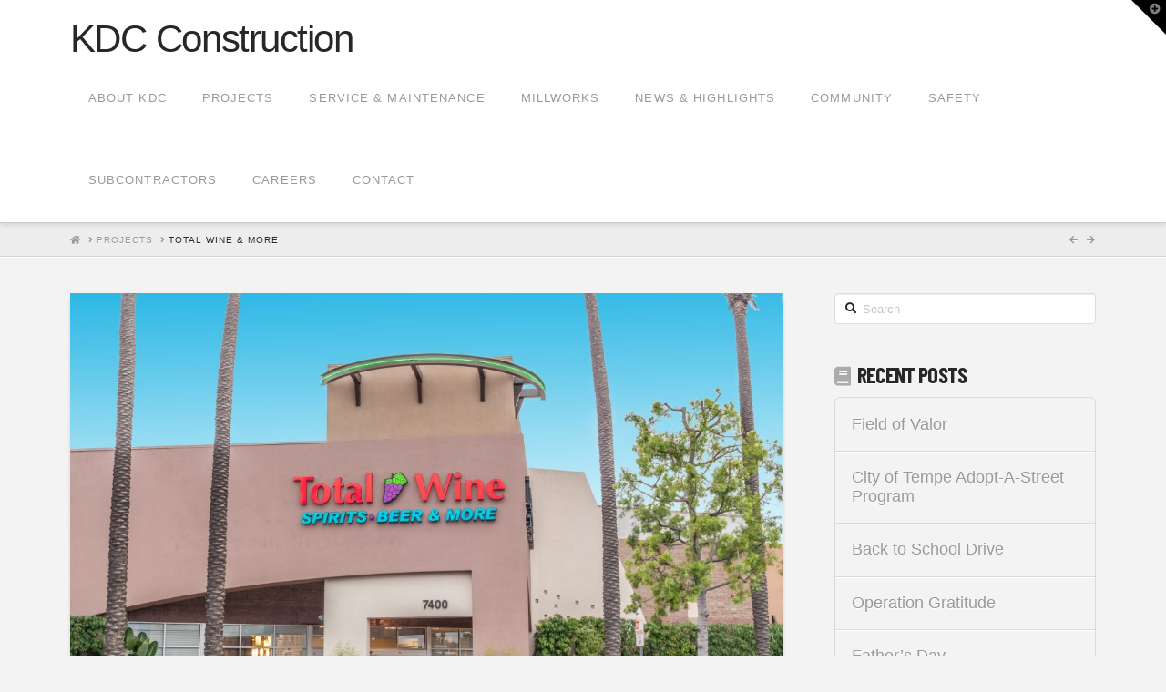

--- FILE ---
content_type: text/html; charset=UTF-8
request_url: https://kdcconstruction.com/project/total-wine-more-3/
body_size: 12245
content:


<!DOCTYPE html>

<html class="no-js" lang="en-US">

<head>
  
<meta charset="UTF-8">
<meta name="viewport" content="width=device-width, initial-scale=1.0">
<link rel="pingback" href="https://kdcconstruction.com/xmlrpc.php">
<title>Total Wine &#038; More | KDC Construction</title>
<meta name='robots' content='max-image-preview:large' />
<link rel='dns-prefetch' href='//cdn.jsdelivr.net' />
<link rel='dns-prefetch' href='//www.googletagmanager.com' />
<link rel='dns-prefetch' href='//s.w.org' />
<link rel="alternate" type="application/rss+xml" title="KDC Construction &raquo; Feed" href="https://kdcconstruction.com/feed/" />
		<script type="text/javascript">
			window._wpemojiSettings = {"baseUrl":"https:\/\/s.w.org\/images\/core\/emoji\/13.0.1\/72x72\/","ext":".png","svgUrl":"https:\/\/s.w.org\/images\/core\/emoji\/13.0.1\/svg\/","svgExt":".svg","source":{"concatemoji":"https:\/\/kdcconstruction.com\/wp-includes\/js\/wp-emoji-release.min.js?ver=5.7.6"}};
			!function(e,a,t){var n,r,o,i=a.createElement("canvas"),p=i.getContext&&i.getContext("2d");function s(e,t){var a=String.fromCharCode;p.clearRect(0,0,i.width,i.height),p.fillText(a.apply(this,e),0,0);e=i.toDataURL();return p.clearRect(0,0,i.width,i.height),p.fillText(a.apply(this,t),0,0),e===i.toDataURL()}function c(e){var t=a.createElement("script");t.src=e,t.defer=t.type="text/javascript",a.getElementsByTagName("head")[0].appendChild(t)}for(o=Array("flag","emoji"),t.supports={everything:!0,everythingExceptFlag:!0},r=0;r<o.length;r++)t.supports[o[r]]=function(e){if(!p||!p.fillText)return!1;switch(p.textBaseline="top",p.font="600 32px Arial",e){case"flag":return s([127987,65039,8205,9895,65039],[127987,65039,8203,9895,65039])?!1:!s([55356,56826,55356,56819],[55356,56826,8203,55356,56819])&&!s([55356,57332,56128,56423,56128,56418,56128,56421,56128,56430,56128,56423,56128,56447],[55356,57332,8203,56128,56423,8203,56128,56418,8203,56128,56421,8203,56128,56430,8203,56128,56423,8203,56128,56447]);case"emoji":return!s([55357,56424,8205,55356,57212],[55357,56424,8203,55356,57212])}return!1}(o[r]),t.supports.everything=t.supports.everything&&t.supports[o[r]],"flag"!==o[r]&&(t.supports.everythingExceptFlag=t.supports.everythingExceptFlag&&t.supports[o[r]]);t.supports.everythingExceptFlag=t.supports.everythingExceptFlag&&!t.supports.flag,t.DOMReady=!1,t.readyCallback=function(){t.DOMReady=!0},t.supports.everything||(n=function(){t.readyCallback()},a.addEventListener?(a.addEventListener("DOMContentLoaded",n,!1),e.addEventListener("load",n,!1)):(e.attachEvent("onload",n),a.attachEvent("onreadystatechange",function(){"complete"===a.readyState&&t.readyCallback()})),(n=t.source||{}).concatemoji?c(n.concatemoji):n.wpemoji&&n.twemoji&&(c(n.twemoji),c(n.wpemoji)))}(window,document,window._wpemojiSettings);
		</script>
		<style type="text/css">
img.wp-smiley,
img.emoji {
	display: inline !important;
	border: none !important;
	box-shadow: none !important;
	height: 1em !important;
	width: 1em !important;
	margin: 0 .07em !important;
	vertical-align: -0.1em !important;
	background: none !important;
	padding: 0 !important;
}
</style>
	<link rel='stylesheet' id='wp-block-library-css'  href='https://kdcconstruction.com/wp-includes/css/dist/block-library/style.min.css?ver=5.7.6' type='text/css' media='all' />
<link rel='stylesheet' id='wp-block-library-theme-css'  href='https://kdcconstruction.com/wp-includes/css/dist/block-library/theme.min.css?ver=5.7.6' type='text/css' media='all' />
<link rel='stylesheet' id='kdc-slick-style-css'  href='https://cdn.jsdelivr.net/npm/slick-carousel@1.8.1/slick/slick.css?ver=5.7.6' type='text/css' media='all' />
<link rel='stylesheet' id='kdc-slick-theme-css'  href='https://cdn.jsdelivr.net/npm/slick-carousel@1.8.1/slick/slick-theme.css?ver=5.7.6' type='text/css' media='all' />
<link rel='stylesheet' id='rs-plugin-settings-css'  href='https://kdcconstruction.com/wp-content/plugins/revslider/public/assets/css/rs6.css?ver=6.2.23' type='text/css' media='all' />
<style id='rs-plugin-settings-inline-css' type='text/css'>
#rs-demo-id {}
</style>
<link rel='stylesheet' id='x-stack-css'  href='https://kdcconstruction.com/wp-content/themes/pro/framework/dist/css/site/stacks/integrity-light.css?ver=4.0.10' type='text/css' media='all' />
<link rel='stylesheet' id='x-cranium-migration-css'  href='https://kdcconstruction.com/wp-content/themes/pro/framework/legacy/cranium/dist/css/site/integrity-light.css?ver=4.0.10' type='text/css' media='all' />
<link rel='stylesheet' id='x-child-css'  href='https://kdcconstruction.com/wp-content/themes/pro-child/style.css?ver=4.0.10' type='text/css' media='all' />
<script type='text/javascript' src='https://kdcconstruction.com/wp-includes/js/jquery/jquery.min.js?ver=3.5.1' id='jquery-core-js'></script>
<script type='text/javascript' src='https://kdcconstruction.com/wp-includes/js/jquery/jquery-migrate.min.js?ver=3.3.2' id='jquery-migrate-js'></script>
<script type='text/javascript' src='https://kdcconstruction.com/wp-content/plugins/revslider/public/assets/js/rbtools.min.js?ver=6.2.23' id='tp-tools-js'></script>
<script type='text/javascript' src='https://kdcconstruction.com/wp-content/plugins/revslider/public/assets/js/rs6.min.js?ver=6.2.23' id='revmin-js'></script>

<!-- Google tag (gtag.js) snippet added by Site Kit -->

<!-- Google Analytics snippet added by Site Kit -->
<script type='text/javascript' src='https://www.googletagmanager.com/gtag/js?id=GT-WK5BTTBC' id='google_gtagjs-js' async></script>
<script type='text/javascript' id='google_gtagjs-js-after'>
window.dataLayer = window.dataLayer || [];function gtag(){dataLayer.push(arguments);}
gtag("set","linker",{"domains":["kdcconstruction.com"]});
gtag("js", new Date());
gtag("set", "developer_id.dZTNiMT", true);
gtag("config", "GT-WK5BTTBC");
</script>

<!-- End Google tag (gtag.js) snippet added by Site Kit -->
<link rel="https://api.w.org/" href="https://kdcconstruction.com/wp-json/" /><link rel="canonical" href="https://kdcconstruction.com/project/total-wine-more-3/" />
<link rel='shortlink' href='https://kdcconstruction.com/?p=1262' />
<link rel="alternate" type="application/json+oembed" href="https://kdcconstruction.com/wp-json/oembed/1.0/embed?url=https%3A%2F%2Fkdcconstruction.com%2Fproject%2Ftotal-wine-more-3%2F" />
<link rel="alternate" type="text/xml+oembed" href="https://kdcconstruction.com/wp-json/oembed/1.0/embed?url=https%3A%2F%2Fkdcconstruction.com%2Fproject%2Ftotal-wine-more-3%2F&#038;format=xml" />
<meta name="generator" content="Site Kit by Google 1.131.0" /><meta name="generator" content="Powered by Slider Revolution 6.2.23 - responsive, Mobile-Friendly Slider Plugin for WordPress with comfortable drag and drop interface." />
<link rel="icon" href="https://kdcconstruction.com/wp-content/uploads/2021/06/kdc_logo4.png" sizes="32x32" />
<link rel="icon" href="https://kdcconstruction.com/wp-content/uploads/2021/06/kdc_logo4.png" sizes="192x192" />
<link rel="apple-touch-icon" href="https://kdcconstruction.com/wp-content/uploads/2021/06/kdc_logo4.png" />
<meta name="msapplication-TileImage" content="https://kdcconstruction.com/wp-content/uploads/2021/06/kdc_logo4.png" />
<script type="text/javascript">function setREVStartSize(e){
			//window.requestAnimationFrame(function() {				 
				window.RSIW = window.RSIW===undefined ? window.innerWidth : window.RSIW;	
				window.RSIH = window.RSIH===undefined ? window.innerHeight : window.RSIH;	
				try {								
					var pw = document.getElementById(e.c).parentNode.offsetWidth,
						newh;
					pw = pw===0 || isNaN(pw) ? window.RSIW : pw;
					e.tabw = e.tabw===undefined ? 0 : parseInt(e.tabw);
					e.thumbw = e.thumbw===undefined ? 0 : parseInt(e.thumbw);
					e.tabh = e.tabh===undefined ? 0 : parseInt(e.tabh);
					e.thumbh = e.thumbh===undefined ? 0 : parseInt(e.thumbh);
					e.tabhide = e.tabhide===undefined ? 0 : parseInt(e.tabhide);
					e.thumbhide = e.thumbhide===undefined ? 0 : parseInt(e.thumbhide);
					e.mh = e.mh===undefined || e.mh=="" || e.mh==="auto" ? 0 : parseInt(e.mh,0);		
					if(e.layout==="fullscreen" || e.l==="fullscreen") 						
						newh = Math.max(e.mh,window.RSIH);					
					else{					
						e.gw = Array.isArray(e.gw) ? e.gw : [e.gw];
						for (var i in e.rl) if (e.gw[i]===undefined || e.gw[i]===0) e.gw[i] = e.gw[i-1];					
						e.gh = e.el===undefined || e.el==="" || (Array.isArray(e.el) && e.el.length==0)? e.gh : e.el;
						e.gh = Array.isArray(e.gh) ? e.gh : [e.gh];
						for (var i in e.rl) if (e.gh[i]===undefined || e.gh[i]===0) e.gh[i] = e.gh[i-1];
											
						var nl = new Array(e.rl.length),
							ix = 0,						
							sl;					
						e.tabw = e.tabhide>=pw ? 0 : e.tabw;
						e.thumbw = e.thumbhide>=pw ? 0 : e.thumbw;
						e.tabh = e.tabhide>=pw ? 0 : e.tabh;
						e.thumbh = e.thumbhide>=pw ? 0 : e.thumbh;					
						for (var i in e.rl) nl[i] = e.rl[i]<window.RSIW ? 0 : e.rl[i];
						sl = nl[0];									
						for (var i in nl) if (sl>nl[i] && nl[i]>0) { sl = nl[i]; ix=i;}															
						var m = pw>(e.gw[ix]+e.tabw+e.thumbw) ? 1 : (pw-(e.tabw+e.thumbw)) / (e.gw[ix]);					
						newh =  (e.gh[ix] * m) + (e.tabh + e.thumbh);
					}				
					if(window.rs_init_css===undefined) window.rs_init_css = document.head.appendChild(document.createElement("style"));					
					document.getElementById(e.c).height = newh+"px";
					window.rs_init_css.innerHTML += "#"+e.c+"_wrapper { height: "+newh+"px }";				
				} catch(e){
					console.log("Failure at Presize of Slider:" + e)
				}					   
			//});
		  };</script>
		<style type="text/css" id="wp-custom-css">
			.flockler-grid-item__wrapper {
	border-radius: 0px !important;
	padding: 0 15px 15px;
  border: 4px solid rgb(255,186,0) !important;
	padding: 0px !important;
  box-shadow: -0.5em 0.6em #731113;
	
}

.flockler-grid-item__meta {
	  background: #252525;
    height: 52px;
}

.flockler-grid-item__profile__name {
	color: #fff !important;
}		</style>
		<style id="x-generated-css">a,h1 a:hover,h2 a:hover,h3 a:hover,h4 a:hover,h5 a:hover,h6 a:hover,.x-breadcrumb-wrap a:hover,.widget ul li a:hover,.widget ol li a:hover,.widget.widget_text ul li a,.widget.widget_text ol li a,.widget_nav_menu .current-menu-item > a,.x-accordion-heading .x-accordion-toggle:hover,.x-comment-author a:hover,.x-comment-time:hover,.x-recent-posts a:hover .h-recent-posts{color:#ff2a13;}a:hover,.widget.widget_text ul li a:hover,.widget.widget_text ol li a:hover,.x-twitter-widget ul li a:hover{color:#d80f0f;}.rev_slider_wrapper,a.x-img-thumbnail:hover,.x-slider-container.below,.page-template-template-blank-3-php .x-slider-container.above,.page-template-template-blank-6-php .x-slider-container.above{border-color:#ff2a13;}.entry-thumb:before,.x-pagination span.current,.flex-direction-nav a,.flex-control-nav a:hover,.flex-control-nav a.flex-active,.mejs-time-current,.x-dropcap,.x-skill-bar .bar,.x-pricing-column.featured h2,.h-comments-title small,.x-entry-share .x-share:hover,.x-highlight,.x-recent-posts .x-recent-posts-img:after{background-color:#ff2a13;}.x-nav-tabs > .active > a,.x-nav-tabs > .active > a:hover{box-shadow:inset 0 3px 0 0 #ff2a13;}.x-main{width:calc(72% - 2.463055%);}.x-sidebar{width:calc(100% - 2.463055% - 72%);}.x-comment-author,.x-comment-time,.comment-form-author label,.comment-form-email label,.comment-form-url label,.comment-form-rating label,.comment-form-comment label,.widget_calendar #wp-calendar caption,.widget.widget_rss li .rsswidget{font-family:"Barlow Condensed",sans-serif;font-weight:700;text-transform:uppercase;}.p-landmark-sub,.p-meta,input,button,select,textarea{font-family:"Arial Narrow",Arial,"Helvetica Neue",Helvetica,sans-serif;}.widget ul li a,.widget ol li a,.x-comment-time{color:#999999;}.widget_text ol li a,.widget_text ul li a{color:#ff2a13;}.widget_text ol li a:hover,.widget_text ul li a:hover{color:#d80f0f;}.comment-form-author label,.comment-form-email label,.comment-form-url label,.comment-form-rating label,.comment-form-comment label,.widget_calendar #wp-calendar th,.p-landmark-sub strong,.widget_tag_cloud .tagcloud a:hover,.widget_tag_cloud .tagcloud a:active,.entry-footer a:hover,.entry-footer a:active,.x-breadcrumbs .current,.x-comment-author,.x-comment-author a{color:#272727;}.widget_calendar #wp-calendar th{border-color:#272727;}.h-feature-headline span i{background-color:#272727;}@media (max-width:978.98px){}html{font-size:9px;}@media (min-width:480px){html{font-size:12px;}}@media (min-width:767px){html{font-size:12px;}}@media (min-width:979px){html{font-size:14px;}}@media (min-width:1200px){html{font-size:16px;}}body{font-style:normal;font-weight:400;color:#999999;background-color:#f3f3f3;}.w-b{font-weight:400 !important;}h1,h2,h3,h4,h5,h6,.h1,.h2,.h3,.h4,.h5,.h6{font-family:"Barlow Condensed",sans-serif;font-style:normal;font-weight:700;text-transform:uppercase;}h1,.h1{letter-spacing:-0.035em;}h2,.h2{letter-spacing:-0.035em;}h3,.h3{letter-spacing:-0.035em;}h4,.h4{letter-spacing:-0.035em;}h5,.h5{letter-spacing:-0.035em;}h6,.h6{letter-spacing:-0.035em;}.w-h{font-weight:700 !important;}.x-container.width{width:88%;}.x-container.max{max-width:1600px;}.x-main.full{float:none;display:block;width:auto;}@media (max-width:978.98px){.x-main.full,.x-main.left,.x-main.right,.x-sidebar.left,.x-sidebar.right{float:none;display:block;width:auto !important;}}.entry-header,.entry-content{font-size:1rem;}body,input,button,select,textarea{font-family:"Arial Narrow",Arial,"Helvetica Neue",Helvetica,sans-serif;}h1,h2,h3,h4,h5,h6,.h1,.h2,.h3,.h4,.h5,.h6,h1 a,h2 a,h3 a,h4 a,h5 a,h6 a,.h1 a,.h2 a,.h3 a,.h4 a,.h5 a,.h6 a,blockquote{color:#272727;}.cfc-h-tx{color:#272727 !important;}.cfc-h-bd{border-color:#272727 !important;}.cfc-h-bg{background-color:#272727 !important;}.cfc-b-tx{color:#999999 !important;}.cfc-b-bd{border-color:#999999 !important;}.cfc-b-bg{background-color:#999999 !important;}.x-btn,.button,[type="submit"]{color:#ffffff;border-color:#ac1100;background-color:#ff2a13;margin-bottom:0.25em;text-shadow:0 0.075em 0.075em rgba(0,0,0,0.5);box-shadow:0 0.25em 0 0 #a71000,0 4px 9px rgba(0,0,0,0.75);border-radius:0.25em;}.x-btn:hover,.button:hover,[type="submit"]:hover{color:#ffffff;border-color:#600900;background-color:#ef2201;margin-bottom:0.25em;text-shadow:0 0.075em 0.075em rgba(0,0,0,0.5);box-shadow:0 0.25em 0 0 #a71000,0 4px 9px rgba(0,0,0,0.75);}.x-btn.x-btn-real,.x-btn.x-btn-real:hover{margin-bottom:0.25em;text-shadow:0 0.075em 0.075em rgba(0,0,0,0.65);}.x-btn.x-btn-real{box-shadow:0 0.25em 0 0 #a71000,0 4px 9px rgba(0,0,0,0.75);}.x-btn.x-btn-real:hover{box-shadow:0 0.25em 0 0 #a71000,0 4px 9px rgba(0,0,0,0.75);}.x-btn.x-btn-flat,.x-btn.x-btn-flat:hover{margin-bottom:0;text-shadow:0 0.075em 0.075em rgba(0,0,0,0.65);box-shadow:none;}.x-btn.x-btn-transparent,.x-btn.x-btn-transparent:hover{margin-bottom:0;border-width:3px;text-shadow:none;text-transform:uppercase;background-color:transparent;box-shadow:none;}.h-widget:before,.x-flickr-widget .h-widget:before,.x-dribbble-widget .h-widget:before{position:relative;font-weight:normal;font-style:normal;line-height:1;text-decoration:inherit;-webkit-font-smoothing:antialiased;speak:none;}.h-widget:before{padding-right:0.4em;font-family:"fontawesome";}.x-flickr-widget .h-widget:before,.x-dribbble-widget .h-widget:before{top:0.025em;padding-right:0.35em;font-family:"foundationsocial";font-size:0.785em;}.widget_archive .h-widget:before{content:"\f303";top:-0.045em;font-size:0.925em;}.widget_calendar .h-widget:before{content:"\f073";top:-0.0825em;font-size:0.85em;}.widget_categories .h-widget:before,.widget_product_categories .h-widget:before{content:"\f02e";font-size:0.95em;}.widget_nav_menu .h-widget:before,.widget_layered_nav .h-widget:before{content:"\f0c9";}.widget_meta .h-widget:before{content:"\f0fe";top:-0.065em;font-size:0.895em;}.widget_pages .h-widget:before{font-family:"FontAwesomeRegular";content:"\f15c";top:-0.065em;font-size:0.85em;}.widget_recent_reviews .h-widget:before,.widget_recent_comments .h-widget:before{content:"\f086";top:-0.065em;font-size:0.895em;}.widget_recent_entries .h-widget:before{content:"\f02d";top:-0.045em;font-size:0.875em;}.widget_rss .h-widget:before{content:"\f09e";padding-right:0.2em;}.widget_search .h-widget:before,.widget_product_search .h-widget:before{content:"\f0a4";top:-0.075em;font-size:0.85em;}.widget_tag_cloud .h-widget:before,.widget_product_tag_cloud .h-widget:before{content:"\f02c";font-size:0.925em;}.widget_text .h-widget:before{content:"\f054";padding-right:0.4em;font-size:0.925em;}.x-dribbble-widget .h-widget:before{content:"\f009";}.x-flickr-widget .h-widget:before{content:"\f010";padding-right:0.35em;}.widget_best_sellers .h-widget:before{content:"\f091";top:-0.0975em;font-size:0.815em;}.widget_shopping_cart .h-widget:before{content:"\f07a";top:-0.05em;font-size:0.945em;}.widget_products .h-widget:before{content:"\f0f2";top:-0.05em;font-size:0.945em;}.widget_featured_products .h-widget:before{content:"\f0a3";}.widget_layered_nav_filters .h-widget:before{content:"\f046";top:1px;}.widget_onsale .h-widget:before{content:"\f02b";font-size:0.925em;}.widget_price_filter .h-widget:before{content:"\f0d6";font-size:1.025em;}.widget_random_products .h-widget:before{content:"\f074";font-size:0.925em;}.widget_recently_viewed_products .h-widget:before{content:"\f06e";}.widget_recent_products .h-widget:before{content:"\f08d";top:-0.035em;font-size:0.9em;}.widget_top_rated_products .h-widget:before{content:"\f075";top:-0.145em;font-size:0.885em;}.x-topbar .p-info a:hover,.x-widgetbar .widget ul li a:hover{color:#ff2a13;}.x-topbar .p-info,.x-topbar .p-info a,.x-navbar .desktop .x-nav > li > a,.x-navbar .desktop .sub-menu a,.x-navbar .mobile .x-nav li > a,.x-breadcrumb-wrap a,.x-breadcrumbs .delimiter{color:#999999;}.x-navbar .desktop .x-nav > li > a:hover,.x-navbar .desktop .x-nav > .x-active > a,.x-navbar .desktop .x-nav > .current-menu-item > a,.x-navbar .desktop .sub-menu a:hover,.x-navbar .desktop .sub-menu .x-active > a,.x-navbar .desktop .sub-menu .current-menu-item > a,.x-navbar .desktop .x-nav .x-megamenu > .sub-menu > li > a,.x-navbar .mobile .x-nav li > a:hover,.x-navbar .mobile .x-nav .x-active > a,.x-navbar .mobile .x-nav .current-menu-item > a{color:#272727;}.x-navbar .desktop .x-nav > li > a:hover,.x-navbar .desktop .x-nav > .x-active > a,.x-navbar .desktop .x-nav > .current-menu-item > a{box-shadow:inset 0 4px 0 0 #ff2a13;}.x-navbar .desktop .x-nav > li > a{height:90px;padding-top:37px;}.x-navbar .desktop .x-nav > li ul{top:calc(90px - 15px);}@media (max-width:979px){}.x-btn-widgetbar{border-top-color:#000000;border-right-color:#000000;}.x-btn-widgetbar:hover{border-top-color:#444444;border-right-color:#444444;}.x-navbar-inner{min-height:90px;}.x-brand{margin-top:22px;font-family:inherit;font-size:42px;font-style:normal;font-weight:400;letter-spacing:-0.035em;color:#272727;}.x-brand:hover,.x-brand:focus{color:#272727;}.x-brand img{width:calc(px / 2);}.x-navbar .x-nav-wrap .x-nav > li > a{font-family:inherit;font-style:normal;font-weight:400;letter-spacing:0.085em;text-transform:uppercase;}.x-navbar .desktop .x-nav > li > a{font-size:13px;}.x-navbar .desktop .x-nav > li > a:not(.x-btn-navbar-woocommerce){padding-left:20px;padding-right:20px;}.x-navbar .desktop .x-nav > li > a > span{margin-right:-0.085em;}.x-btn-navbar{margin-top:20px;}.x-btn-navbar,.x-btn-navbar.collapsed{font-size:24px;}@media (max-width:979px){.x-widgetbar{left:0;right:0;}}@font-face{font-family:'FontAwesomePro';font-style:normal;font-weight:900;font-display:block;src:url('https://kdcconstruction.com/wp-content/themes/pro/cornerstone/assets/dist/fonts/fa-solid-900.woff2') format('woff2'),url('https://kdcconstruction.com/wp-content/themes/pro/cornerstone/assets/dist/fonts/fa-solid-900.woff') format('woff'),url('https://kdcconstruction.com/wp-content/themes/pro/cornerstone/assets/dist/fonts/fa-solid-900.ttf') format('truetype');}[data-x-fa-pro-icon]{font-family:"FontAwesomePro" !important;}[data-x-fa-pro-icon]:before{content:attr(data-x-fa-pro-icon);}[data-x-icon],[data-x-icon-o],[data-x-icon-l],[data-x-icon-s],[data-x-icon-b],[data-x-fa-pro-icon],[class*="cs-fa-"]{display:inline-block;font-style:normal;font-weight:400;text-decoration:inherit;text-rendering:auto;-webkit-font-smoothing:antialiased;-moz-osx-font-smoothing:grayscale;}[data-x-icon].left,[data-x-icon-o].left,[data-x-icon-l].left,[data-x-icon-s].left,[data-x-icon-b].left,[data-x-fa-pro-icon].left,[class*="cs-fa-"].left{margin-right:0.5em;}[data-x-icon].right,[data-x-icon-o].right,[data-x-icon-l].right,[data-x-icon-s].right,[data-x-icon-b].right,[data-x-fa-pro-icon].right,[class*="cs-fa-"].right{margin-left:0.5em;}[data-x-icon]:before,[data-x-icon-o]:before,[data-x-icon-l]:before,[data-x-icon-s]:before,[data-x-icon-b]:before,[data-x-fa-pro-icon]:before,[class*="cs-fa-"]:before{line-height:1;}@font-face{font-family:'FontAwesome';font-style:normal;font-weight:900;font-display:block;src:url('https://kdcconstruction.com/wp-content/themes/pro/cornerstone/assets/dist/fonts/fa-solid-900.woff2') format('woff2'),url('https://kdcconstruction.com/wp-content/themes/pro/cornerstone/assets/dist/fonts/fa-solid-900.woff') format('woff'),url('https://kdcconstruction.com/wp-content/themes/pro/cornerstone/assets/dist/fonts/fa-solid-900.ttf') format('truetype');}[data-x-icon],[data-x-icon-s],[data-x-icon][class*="cs-fa-"]{font-family:"FontAwesome" !important;font-weight:900;}[data-x-icon]:before,[data-x-icon][class*="cs-fa-"]:before{content:attr(data-x-icon);}[data-x-icon-s]:before{content:attr(data-x-icon-s);}@font-face{font-family:'FontAwesomeRegular';font-style:normal;font-weight:400;font-display:block;src:url('https://kdcconstruction.com/wp-content/themes/pro/cornerstone/assets/dist/fonts/fa-regular-400.woff2') format('woff2'),url('https://kdcconstruction.com/wp-content/themes/pro/cornerstone/assets/dist/fonts/fa-regular-400.woff') format('woff'),url('https://kdcconstruction.com/wp-content/themes/pro/cornerstone/assets/dist/fonts/fa-regular-400.ttf') format('truetype');}@font-face{font-family:'FontAwesomePro';font-style:normal;font-weight:400;font-display:block;src:url('https://kdcconstruction.com/wp-content/themes/pro/cornerstone/assets/dist/fonts/fa-regular-400.woff2') format('woff2'),url('https://kdcconstruction.com/wp-content/themes/pro/cornerstone/assets/dist/fonts/fa-regular-400.woff') format('woff'),url('https://kdcconstruction.com/wp-content/themes/pro/cornerstone/assets/dist/fonts/fa-regular-400.ttf') format('truetype');}[data-x-icon-o]{font-family:"FontAwesomeRegular" !important;}[data-x-icon-o]:before{content:attr(data-x-icon-o);}@font-face{font-family:'FontAwesomeLight';font-style:normal;font-weight:300;font-display:block;src:url('https://kdcconstruction.com/wp-content/themes/pro/cornerstone/assets/dist/fonts/fa-light-300.woff2') format('woff2'),url('https://kdcconstruction.com/wp-content/themes/pro/cornerstone/assets/dist/fonts/fa-light-300.woff') format('woff'),url('https://kdcconstruction.com/wp-content/themes/pro/cornerstone/assets/dist/fonts/fa-light-300.ttf') format('truetype');}@font-face{font-family:'FontAwesomePro';font-style:normal;font-weight:300;font-display:block;src:url('https://kdcconstruction.com/wp-content/themes/pro/cornerstone/assets/dist/fonts/fa-light-300.woff2') format('woff2'),url('https://kdcconstruction.com/wp-content/themes/pro/cornerstone/assets/dist/fonts/fa-light-300.woff') format('woff'),url('https://kdcconstruction.com/wp-content/themes/pro/cornerstone/assets/dist/fonts/fa-light-300.ttf') format('truetype');}[data-x-icon-l]{font-family:"FontAwesomeLight" !important;font-weight:300;}[data-x-icon-l]:before{content:attr(data-x-icon-l);}@font-face{font-family:'FontAwesomeBrands';font-style:normal;font-weight:normal;font-display:block;src:url('https://kdcconstruction.com/wp-content/themes/pro/cornerstone/assets/dist/fonts/fa-brands-400.woff2') format('woff2'),url('https://kdcconstruction.com/wp-content/themes/pro/cornerstone/assets/dist/fonts/fa-brands-400.woff') format('woff'),url('https://kdcconstruction.com/wp-content/themes/pro/cornerstone/assets/dist/fonts/fa-brands-400.ttf') format('truetype');}[data-x-icon-b]{font-family:"FontAwesomeBrands" !important;}[data-x-icon-b]:before{content:attr(data-x-icon-b);}.e245-1.x-bar {height:auto;padding:2.75em 0em 2.75em 0em;border-width:4px 0px 0px 0px;border-style:solid none none none;border-color:rgb(255,186,0) transparent transparent transparent;font-size:1rem;background-color:#252525;box-shadow:0em 0.15em 2em rgba(0,0,0,0.15);z-index:9999;}.e245-15.x-bar {height:auto;font-size:1em;background-color:rgb(115,17,19);z-index:9999;}.e245-20.x-bar {height:auto;border-width:1px 0px 0px 0px;border-style:solid none none none;border-color:rgba(0,0,0,0.5) transparent transparent transparent;font-size:1em;background-color:rgb(115,17,19);z-index:9999;}.e245-1.x-bar-content {flex-direction:row;justify-content:space-between;align-items:flex-start;flex-wrap:wrap;align-content:flex-start;flex:0 1 100%;height:auto;max-width:1770px;}.e245-15.x-bar-content {flex-direction:column;justify-content:space-around;align-items:stretch;flex:0 1 100%;height:auto;max-width:1770px;}.e245-20.x-bar-content {flex-direction:column;justify-content:space-around;align-items:stretch;flex:0 1 100%;height:auto;max-width:1770px;}.e245-1.x-bar-outer-spacers:before,.e245-1.x-bar-outer-spacers:after {flex-basis:2em;width:2em !important;height:2em;}.e245-15.x-bar-outer-spacers:before,.e245-15.x-bar-outer-spacers:after {flex-basis:2em;width:2em !important;height:2em;}.e245-20.x-bar-outer-spacers:before,.e245-20.x-bar-outer-spacers:after {flex-basis:2em;width:2em !important;height:2em;}.e245-1.x-bar-space {font-size:1rem;}.e245-15.x-bar-space {font-size:1em;}.e245-20.x-bar-space {font-size:1em;}.e245-14.x-anchor {font-size:1em;background-color:rgb(115,17,19);transition-timing-function:cubic-bezier(0.400,0.000,0.200,1.000);}.e245-14.x-anchor .x-anchor-content {flex-direction:row-reverse;justify-content:center;align-items:center;padding:0.2em 2em 0.2em 2em;}.e245-14.x-anchor .x-anchor-text {margin:5px;}.e245-14.x-anchor .x-anchor-text-primary {font-family:"Barlow Condensed",sans-serif;font-size:1.25em;font-style:normal;font-weight:700;line-height:1;text-transform:uppercase;color:rgb(255,186,0);transition-timing-function:cubic-bezier(0.400,0.000,0.200,1.000);}.e245-14.x-anchor:hover .x-anchor-text-primary,.e245-14.x-anchor[class*="active"] .x-anchor-text-primary,[data-x-effect-provider*="colors"]:hover .e245-14.x-anchor .x-anchor-text-primary {color:rgb(0,0,0);}.e245-14.x-anchor .x-anchor-text-secondary {margin-top:0.35em;font-family:inherit;font-size:0.75em;font-style:normal;font-weight:400;line-height:1;color:rgba(0,0,0,1);transition-timing-function:cubic-bezier(0.400,0.000,0.200,1.000);}.e245-14.x-anchor:hover .x-anchor-text-secondary,.e245-14.x-anchor[class*="active"] .x-anchor-text-secondary,[data-x-effect-provider*="colors"]:hover .e245-14.x-anchor .x-anchor-text-secondary {color:rgba(0,0,0,0.5);}.e245-14.x-anchor .x-graphic {margin:5px;}.e245-14.x-anchor .x-graphic-icon {font-size:0.85em;width:auto;color:rgb(255,186,0);}.e245-14.x-anchor:hover .x-graphic-icon,.e245-14.x-anchor[class*="active"] .x-graphic-icon,[data-x-effect-provider*="colors"]:hover .e245-14.x-anchor .x-graphic-icon {color:rgb(0,0,0);}.e245-14.x-anchor > .is-primary {width:100%;height:100%;color:rgb(255,186,0);transform-origin:50% 50%;transition-timing-function:cubic-bezier(0.400,0.000,0.200,1.000);}.e245-14.x-anchor .x-graphic-child {transition-timing-function:cubic-bezier(0.400,0.000,0.200,1.000);}.e245-2.x-bar-container {flex-direction:column;justify-content:center;align-items:flex-start;flex:0 1 auto;}.e245-4.x-bar-container {flex-direction:column;justify-content:center;align-items:flex-start;flex:0 1 auto;}.e245-7.x-bar-container {flex-direction:column;justify-content:center;align-items:flex-start;flex:0 1 auto;}.e245-9.x-bar-container {flex-direction:row;justify-content:flex-start;align-items:flex-start;flex:0 1 auto;}.e245-12.x-bar-container {flex-direction:column;justify-content:center;align-items:flex-end;flex:0 1 auto;}.e245-16.x-bar-container {flex-direction:row;justify-content:space-between;align-items:stretch;flex:1 0 auto;}.e245-21.x-bar-container {flex-direction:column;justify-content:center;align-items:stretch;flex:1 0 auto;}.e245-13.x-text {margin:0em 0em 1em 0em;font-size:1em;background-color:transparent;transition-timing-function:cubic-bezier(0.400,0.000,0.200,1.000);}.e245-18.x-text {padding:0.5em 0.5em 0.5em 0.5em;font-size:1em;background-color:transparent;transition-timing-function:cubic-bezier(0.400,0.000,0.200,1.000);}.e245-13.x-text .x-text-content-text-primary {font-family:"Barlow Condensed",sans-serif;font-size:4.5em;font-style:normal;font-weight:700;line-height:1;letter-spacing:0em;margin-right:calc(0em * -1);text-transform:uppercase;color:rgb(255,255,255);transition-timing-function:cubic-bezier(0.400,0.000,0.200,1.000);}.e245-18.x-text .x-text-content-text-primary {font-family:"Arial Narrow",Arial,"Helvetica Neue",Helvetica,sans-serif;font-size:1em;font-style:normal;font-weight:400;line-height:1;letter-spacing:0em;margin-right:calc(0em * -1);text-align:center;text-transform:none;color:rgb(255,255,255);transition-timing-function:cubic-bezier(0.400,0.000,0.200,1.000);}.e245-13.x-text .x-text-content-text-subheadline {transition-timing-function:cubic-bezier(0.400,0.000,0.200,1.000);}.e245-18.x-text .x-text-content-text-subheadline {transition-timing-function:cubic-bezier(0.400,0.000,0.200,1.000);}.e245-13.x-text .x-text-typing {transition-timing-function:cubic-bezier(0.400,0.000,0.200,1.000);}.e245-18.x-text .x-text-typing {transition-timing-function:cubic-bezier(0.400,0.000,0.200,1.000);}.e245-13.x-text .typed-cursor {transition-timing-function:cubic-bezier(0.400,0.000,0.200,1.000);}.e245-18.x-text .typed-cursor {transition-timing-function:cubic-bezier(0.400,0.000,0.200,1.000);}.e245-13.x-text .x-graphic-child {transition-timing-function:cubic-bezier(0.400,0.000,0.200,1.000);}.e245-18.x-text .x-graphic-child {transition-timing-function:cubic-bezier(0.400,0.000,0.200,1.000);}.e245-3.x-image {transition-timing-function:cubic-bezier(0.400,0.000,0.200,1.000);}.e245-6.x-menu {flex-direction:column;justify-content:space-around;align-items:flex-start;align-self:stretch;flex:0 0 auto;font-size:1em;transition-timing-function:cubic-bezier(0.400,0.000,0.200,1.000);}.e245-8.x-menu {flex-direction:column;justify-content:space-around;align-items:flex-start;align-self:stretch;flex:0 0 auto;font-size:0.8em;transition-timing-function:cubic-bezier(0.400,0.000,0.200,1.000);}.e245-10.x-menu {flex-direction:column;justify-content:flex-start;align-items:flex-start;align-self:stretch;flex:0 1 auto;font-size:0.8em;transition-timing-function:cubic-bezier(0.400,0.000,0.200,1.000);}.e245-11.x-menu {flex-direction:column;justify-content:flex-start;align-items:flex-start;align-self:stretch;flex:0 1 auto;font-size:0.8em;transition-timing-function:cubic-bezier(0.400,0.000,0.200,1.000);}.e245-6.x-menu > li,.e245-6.x-menu > li > a {flex:0 1 auto;}.e245-8.x-menu > li,.e245-8.x-menu > li > a {flex:0 1 auto;}.e245-10.x-menu > li,.e245-10.x-menu > li > a {flex:0 1 auto;}.e245-11.x-menu > li,.e245-11.x-menu > li > a {flex:0 1 auto;}.e245-6.x-menu > li > .x-anchor {font-size:1em;}.e245-8.x-menu > li > .x-anchor {font-size:1em;}.e245-10.x-menu > li > .x-anchor {font-size:1em;}.e245-11.x-menu > li > .x-anchor {font-size:1em;}.e245-6.x-menu > li > .x-anchor .x-anchor-content {flex-direction:row;justify-content:center;align-items:center;padding:0.25em 0em 0.25em 0em;}.e245-8.x-menu > li > .x-anchor .x-anchor-content {flex-direction:row;justify-content:center;align-items:center;padding:0.75em 0em 0.75em 0em;}.e245-10.x-menu > li > .x-anchor .x-anchor-content {flex-direction:row;justify-content:center;align-items:center;padding:0.75em 0em 0.75em 0em;}.e245-11.x-menu > li > .x-anchor .x-anchor-content {flex-direction:row;justify-content:center;align-items:center;padding:0.75em 0em 0.75em 0em;}.e245-6.x-menu > li > .x-anchor .x-anchor-text {margin:5px 0px 5px 0px;}.e245-8.x-menu > li > .x-anchor .x-anchor-text {margin:5px;}.e245-10.x-menu > li > .x-anchor .x-anchor-text {margin:5px;}.e245-11.x-menu > li > .x-anchor .x-anchor-text {margin:5px;}.e245-6.x-menu > li > .x-anchor .x-anchor-text-primary {font-family:"Arial Narrow",Arial,"Helvetica Neue",Helvetica,sans-serif;font-size:1em;font-style:normal;font-weight:400;line-height:1;color:rgb(255,255,255);}.e245-8.x-menu > li > .x-anchor .x-anchor-text-primary {font-family:"Barlow Condensed",sans-serif;font-size:1.5em;font-style:normal;font-weight:700;line-height:1;text-transform:uppercase;color:rgb(255,186,0);}.e245-10.x-menu > li > .x-anchor .x-anchor-text-primary {font-family:"Barlow Condensed",sans-serif;font-size:1.5em;font-style:normal;font-weight:700;line-height:1;text-transform:uppercase;color:rgb(255,186,0);}.e245-11.x-menu > li > .x-anchor .x-anchor-text-primary {font-family:"Barlow Condensed",sans-serif;font-size:1.5em;font-style:normal;font-weight:700;line-height:1;text-transform:uppercase;color:rgb(255,186,0);}.e245-6.x-menu > li > .x-anchor:hover .x-anchor-text-primary,.e245-6.x-menu > li > .x-anchor[class*="active"] .x-anchor-text-primary,[data-x-effect-provider*="colors"]:hover .e245-6.x-menu > li > .x-anchor .x-anchor-text-primary {color:rgba(255,255,255,0.5);}.e245-8.x-menu > li > .x-anchor:hover .x-anchor-text-primary,.e245-8.x-menu > li > .x-anchor[class*="active"] .x-anchor-text-primary,[data-x-effect-provider*="colors"]:hover .e245-8.x-menu > li > .x-anchor .x-anchor-text-primary {color:rgb(115,17,19);}.e245-10.x-menu > li > .x-anchor:hover .x-anchor-text-primary,.e245-10.x-menu > li > .x-anchor[class*="active"] .x-anchor-text-primary,[data-x-effect-provider*="colors"]:hover .e245-10.x-menu > li > .x-anchor .x-anchor-text-primary {color:rgb(115,17,19);}.e245-11.x-menu > li > .x-anchor:hover .x-anchor-text-primary,.e245-11.x-menu > li > .x-anchor[class*="active"] .x-anchor-text-primary,[data-x-effect-provider*="colors"]:hover .e245-11.x-menu > li > .x-anchor .x-anchor-text-primary {color:rgb(115,17,19);}.e245-6.x-menu > li > .x-anchor .x-anchor-text-secondary {margin-top:0.35em;font-family:inherit;font-size:0.75em;font-style:normal;font-weight:400;line-height:1;color:rgba(0,0,0,1);}.e245-8.x-menu > li > .x-anchor .x-anchor-text-secondary {margin-top:0.35em;font-family:inherit;font-size:0.75em;font-style:normal;font-weight:400;line-height:1;color:rgba(0,0,0,1);}.e245-10.x-menu > li > .x-anchor .x-anchor-text-secondary {margin-top:0.35em;font-family:inherit;font-size:0.75em;font-style:normal;font-weight:400;line-height:1;color:rgba(0,0,0,1);}.e245-11.x-menu > li > .x-anchor .x-anchor-text-secondary {margin-top:0.35em;font-family:inherit;font-size:0.75em;font-style:normal;font-weight:400;line-height:1;color:rgba(0,0,0,1);}.e245-6.x-menu > li > .x-anchor:hover .x-anchor-text-secondary,.e245-6.x-menu > li > .x-anchor[class*="active"] .x-anchor-text-secondary,[data-x-effect-provider*="colors"]:hover .e245-6.x-menu > li > .x-anchor .x-anchor-text-secondary {color:rgba(0,0,0,0.5);}.e245-8.x-menu > li > .x-anchor:hover .x-anchor-text-secondary,.e245-8.x-menu > li > .x-anchor[class*="active"] .x-anchor-text-secondary,[data-x-effect-provider*="colors"]:hover .e245-8.x-menu > li > .x-anchor .x-anchor-text-secondary {color:rgba(0,0,0,0.5);}.e245-10.x-menu > li > .x-anchor:hover .x-anchor-text-secondary,.e245-10.x-menu > li > .x-anchor[class*="active"] .x-anchor-text-secondary,[data-x-effect-provider*="colors"]:hover .e245-10.x-menu > li > .x-anchor .x-anchor-text-secondary {color:rgba(0,0,0,0.5);}.e245-11.x-menu > li > .x-anchor:hover .x-anchor-text-secondary,.e245-11.x-menu > li > .x-anchor[class*="active"] .x-anchor-text-secondary,[data-x-effect-provider*="colors"]:hover .e245-11.x-menu > li > .x-anchor .x-anchor-text-secondary {color:rgba(0,0,0,0.5);}.e245-6.x-menu > li > .x-anchor .x-graphic {margin:5px 5px 5px 5px;}.e245-6.x-menu > li > .x-anchor .x-graphic-icon {font-size:1.1em;width:auto;color:rgb(255,186,0);}.e245-8.x-menu > li > .x-anchor .x-anchor-sub-indicator {margin:5px;font-size:1em;color:rgb(255,186,0);}.e245-10.x-menu > li > .x-anchor .x-anchor-sub-indicator {margin:5px;font-size:1em;color:rgb(255,186,0);}.e245-11.x-menu > li > .x-anchor .x-anchor-sub-indicator {margin:5px;font-size:1em;color:rgb(255,186,0);}.e245-8.x-menu > li > .x-anchor > .is-primary {width:100%;height:6px;color:rgb(255,186,0);transform-origin:50% 100%;transition-timing-function:cubic-bezier(0.400,0.000,0.200,1.000);}.e245-10.x-menu > li > .x-anchor > .is-primary {width:100%;height:6px;color:rgb(255,186,0);transform-origin:50% 100%;transition-timing-function:cubic-bezier(0.400,0.000,0.200,1.000);}.e245-11.x-menu > li > .x-anchor > .is-primary {width:100%;height:6px;color:rgb(255,186,0);transform-origin:50% 100%;transition-timing-function:cubic-bezier(0.400,0.000,0.200,1.000);}.e245-6.x-menu > li > .x-anchor,.e245-6.x-menu > li > .x-anchor :not([data-x-particle]) {transition-timing-function:cubic-bezier(0.400,0.000,0.200,1.000);}.e245-8.x-menu > li > .x-anchor,.e245-8.x-menu > li > .x-anchor :not([data-x-particle]) {transition-timing-function:cubic-bezier(0.400,0.000,0.200,1.000);}.e245-10.x-menu > li > .x-anchor,.e245-10.x-menu > li > .x-anchor :not([data-x-particle]) {transition-timing-function:cubic-bezier(0.400,0.000,0.200,1.000);}.e245-11.x-menu > li > .x-anchor,.e245-11.x-menu > li > .x-anchor :not([data-x-particle]) {transition-timing-function:cubic-bezier(0.400,0.000,0.200,1.000);}.e245-6 .x-dropdown {width:14em;font-size:16px;background-color:#ffffff;box-shadow:0em 0.15em 2em 0em rgba(0,0,0,0.15);transition-duration:500ms,500ms,0s;transition-timing-function:cubic-bezier(0.400,0.000,0.200,1.000);}.e245-8 .x-dropdown {width:14em;border-width:8px 0px 0px 0px;border-style:solid none none none;border-color:rgb(255,186,0) transparent transparent transparent;font-size:1em;background-color:#ffffff;box-shadow:0em 0.15em 2em 0em rgba(0,0,0,0.15);transition-duration:500ms,500ms,0s;transition-timing-function:cubic-bezier(0.400,0.000,0.200,1.000);}.e245-10 .x-dropdown {width:14em;border-width:8px 0px 0px 0px;border-style:solid none none none;border-color:rgb(255,186,0) transparent transparent transparent;font-size:1em;background-color:#ffffff;box-shadow:0em 0.15em 2em 0em rgba(0,0,0,0.15);transition-duration:500ms,500ms,0s;transition-timing-function:cubic-bezier(0.400,0.000,0.200,1.000);}.e245-11 .x-dropdown {width:14em;border-width:8px 0px 0px 0px;border-style:solid none none none;border-color:rgb(255,186,0) transparent transparent transparent;font-size:1em;background-color:#ffffff;box-shadow:0em 0.15em 2em 0em rgba(0,0,0,0.15);transition-duration:500ms,500ms,0s;transition-timing-function:cubic-bezier(0.400,0.000,0.200,1.000);}.e245-6 .x-dropdown:not(.x-active) {transition-delay:0s,0s,500ms;}.e245-8 .x-dropdown:not(.x-active) {transition-delay:0s,0s,500ms;}.e245-10 .x-dropdown:not(.x-active) {transition-delay:0s,0s,500ms;}.e245-11 .x-dropdown:not(.x-active) {transition-delay:0s,0s,500ms;}.e245-6 .sub-menu .x-anchor {font-size:1em;}.e245-8 .sub-menu .x-anchor {font-size:1em;}.e245-10 .sub-menu .x-anchor {font-size:1em;}.e245-11 .sub-menu .x-anchor {font-size:1em;}.e245-6 .sub-menu .x-anchor .x-anchor-content {flex-direction:row;justify-content:flex-start;align-items:center;padding:0.75em;}.e245-8 .sub-menu .x-anchor .x-anchor-content {flex-direction:row;justify-content:flex-start;align-items:center;padding:0.75em;}.e245-10 .sub-menu .x-anchor .x-anchor-content {flex-direction:row;justify-content:flex-start;align-items:center;padding:0.75em;}.e245-11 .sub-menu .x-anchor .x-anchor-content {flex-direction:row;justify-content:flex-start;align-items:center;padding:0.75em;}.e245-6 .sub-menu .x-anchor .x-anchor-text {margin:5px auto 5px 5px;}.e245-8 .sub-menu .x-anchor .x-anchor-text {margin:5px auto 5px 5px;}.e245-10 .sub-menu .x-anchor .x-anchor-text {margin:5px auto 5px 5px;}.e245-11 .sub-menu .x-anchor .x-anchor-text {margin:5px auto 5px 5px;}.e245-6 .sub-menu .x-anchor .x-anchor-text-primary {font-family:inherit;font-size:1em;font-style:normal;font-weight:400;line-height:1;color:rgba(0,0,0,1);}.e245-8 .sub-menu .x-anchor .x-anchor-text-primary {font-family:"Barlow Condensed",sans-serif;font-size:1.25em;font-style:normal;font-weight:700;line-height:1;color:rgb(115,17,19);}.e245-10 .sub-menu .x-anchor .x-anchor-text-primary {font-family:"Barlow Condensed",sans-serif;font-size:1.25em;font-style:normal;font-weight:700;line-height:1;color:rgb(115,17,19);}.e245-11 .sub-menu .x-anchor .x-anchor-text-primary {font-family:"Barlow Condensed",sans-serif;font-size:1.25em;font-style:normal;font-weight:700;line-height:1;color:rgb(115,17,19);}.e245-6 .sub-menu .x-anchor:hover .x-anchor-text-primary,.e245-6 .sub-menu .x-anchor[class*="active"] .x-anchor-text-primary,[data-x-effect-provider*="colors"]:hover .e245-6 .sub-menu .x-anchor .x-anchor-text-primary {color:rgba(0,0,0,0.5);}.e245-8 .sub-menu .x-anchor:hover .x-anchor-text-primary,.e245-8 .sub-menu .x-anchor[class*="active"] .x-anchor-text-primary,[data-x-effect-provider*="colors"]:hover .e245-8 .sub-menu .x-anchor .x-anchor-text-primary {color:rgb(255,186,0);}.e245-10 .sub-menu .x-anchor:hover .x-anchor-text-primary,.e245-10 .sub-menu .x-anchor[class*="active"] .x-anchor-text-primary,[data-x-effect-provider*="colors"]:hover .e245-10 .sub-menu .x-anchor .x-anchor-text-primary {color:rgb(255,186,0);}.e245-11 .sub-menu .x-anchor:hover .x-anchor-text-primary,.e245-11 .sub-menu .x-anchor[class*="active"] .x-anchor-text-primary,[data-x-effect-provider*="colors"]:hover .e245-11 .sub-menu .x-anchor .x-anchor-text-primary {color:rgb(255,186,0);}.e245-6 .sub-menu .x-anchor .x-anchor-text-secondary {margin-top:0.35em;font-family:inherit;font-size:0.75em;font-style:normal;font-weight:400;line-height:1;color:rgba(0,0,0,1);}.e245-8 .sub-menu .x-anchor .x-anchor-text-secondary {margin-top:0.35em;font-family:inherit;font-size:0.75em;font-style:normal;font-weight:400;line-height:1;color:rgba(0,0,0,1);}.e245-10 .sub-menu .x-anchor .x-anchor-text-secondary {margin-top:0.35em;font-family:inherit;font-size:0.75em;font-style:normal;font-weight:400;line-height:1;color:rgba(0,0,0,1);}.e245-11 .sub-menu .x-anchor .x-anchor-text-secondary {margin-top:0.35em;font-family:inherit;font-size:0.75em;font-style:normal;font-weight:400;line-height:1;color:rgba(0,0,0,1);}.e245-6 .sub-menu .x-anchor:hover .x-anchor-text-secondary,.e245-6 .sub-menu .x-anchor[class*="active"] .x-anchor-text-secondary,[data-x-effect-provider*="colors"]:hover .e245-6 .sub-menu .x-anchor .x-anchor-text-secondary {color:rgba(0,0,0,0.5);}.e245-8 .sub-menu .x-anchor:hover .x-anchor-text-secondary,.e245-8 .sub-menu .x-anchor[class*="active"] .x-anchor-text-secondary,[data-x-effect-provider*="colors"]:hover .e245-8 .sub-menu .x-anchor .x-anchor-text-secondary {color:rgba(0,0,0,0.5);}.e245-10 .sub-menu .x-anchor:hover .x-anchor-text-secondary,.e245-10 .sub-menu .x-anchor[class*="active"] .x-anchor-text-secondary,[data-x-effect-provider*="colors"]:hover .e245-10 .sub-menu .x-anchor .x-anchor-text-secondary {color:rgba(0,0,0,0.5);}.e245-11 .sub-menu .x-anchor:hover .x-anchor-text-secondary,.e245-11 .sub-menu .x-anchor[class*="active"] .x-anchor-text-secondary,[data-x-effect-provider*="colors"]:hover .e245-11 .sub-menu .x-anchor .x-anchor-text-secondary {color:rgba(0,0,0,0.5);}.e245-6 .sub-menu .x-anchor .x-anchor-sub-indicator {margin:5px;font-size:1em;color:rgba(0,0,0,1);}.e245-8 .sub-menu .x-anchor .x-anchor-sub-indicator {margin:5px;font-size:1em;color:rgb(255,186,0);}.e245-10 .sub-menu .x-anchor .x-anchor-sub-indicator {margin:5px;font-size:1em;color:rgb(255,186,0);}.e245-11 .sub-menu .x-anchor .x-anchor-sub-indicator {margin:5px;font-size:1em;color:rgb(255,186,0);}.e245-6 .sub-menu .x-anchor:hover .x-anchor-sub-indicator,.e245-6 .sub-menu .x-anchor[class*="active"] .x-anchor-sub-indicator,[data-x-effect-provider*="colors"]:hover .e245-6 .sub-menu .x-anchor .x-anchor-sub-indicator {color:rgba(0,0,0,0.5);}.e245-6 .sub-menu .x-anchor,.e245-6 .sub-menu .x-anchor :not([data-x-particle]) {transition-timing-function:cubic-bezier(0.400,0.000,0.200,1.000);}.e245-8 .sub-menu .x-anchor,.e245-8 .sub-menu .x-anchor :not([data-x-particle]) {transition-timing-function:cubic-bezier(0.400,0.000,0.200,1.000);}.e245-10 .sub-menu .x-anchor,.e245-10 .sub-menu .x-anchor :not([data-x-particle]) {transition-timing-function:cubic-bezier(0.400,0.000,0.200,1.000);}.e245-11 .sub-menu .x-anchor,.e245-11 .sub-menu .x-anchor :not([data-x-particle]) {transition-timing-function:cubic-bezier(0.400,0.000,0.200,1.000);}.e245-5.x-text {margin:0em 1em 0em 1em;font-family:"Barlow Condensed",sans-serif;font-size:1.5em;font-style:normal;font-weight:700;line-height:1.4;letter-spacing:0em;text-transform:uppercase;color:rgb(255,186,0);background-color:transparent;transition-timing-function:cubic-bezier(0.400,0.000,0.200,1.000);}.e245-5.x-text > :first-child {margin-top:0;}.e245-5.x-text > :last-child {margin-bottom:0;}.e245-14 .x-particle{opacity:1;transform:translate(-50%,-50%) skew(-40deg) scaleX(0)!important;}.e245-14 .x-particle.x-active{transform:translate(-50%,-50%) skew(-40deg) scaleX(1)!important;}@media(max-width:767px){.e245-2{flex-basis:50%!important;}}@media(max-width:767px){.e245-4{flex-basis:50%!important;}}@media(max-width:480px){.e245-4{flex-basis:100%!important;margin:2em 0;}}@media(max-width:767px){.e245-7{flex-basis:50%!important;}}@media(max-width:767px){.e245-9{flex-basis:100%!important;}}@media(max-width:979px){.e245-12{flex-basis:100%!important;margin:2em 0 0;}}@media(max-width:1200px){.e245-17{flex-basis:100%;}}.e245-18 .x-text-content{height:100%;align-items:center;}#x-root{display:block;}.kdc-headline{display:inline-block;}.kdc-headline:before{content:"";display:block;position:absolute;bottom:0;left:0;width:calc(100% + 1rem);height:8px;background-color:rgb(115,17,19);}.kdc-headline:after{content:"";position:absolute;display:block;bottom:0;left:0;width:6rem;height:8px;background-color:rgb(255,186,0);}.nf-field-container.submit-container .nf-field-element:before,.kdc-btn:before{content:"";position:absolute;top:0;left:0;right:0;bottom:0;background-color:rgb(255,186,0);z-index:1;transition:.3s all;transform:skew(-40deg) scaleX(0);}rs-fullwidth-wrap .kdc-btn:before{z-index:-1;}.nf-field-container.submit-container .nf-field-element:hover:before,.kdc-btn:hover:before{content:"";transform:skew(-40deg) scaleX(1);}.nf-field-container.submit-container .nf-field-element::before{z-index:1;}.page .nf-form-content{padding:0;max-width:none;}.page .nf-form-content label{font-family:"Barlow Condensed";}.page .nf-form-content .nf-field-container.submit-container .nf-field-element{background-color:#731113;overflow:hidden;max-width:500px;width:100%;}.page .nf-form-content input[type="button"]{text-transform:uppercase;font-weight:700;width:100%;background:transparent!important;position:relative;z-index:1;color:#fff;font-family:"Barlow Condensed";font-size:1.5em;line-height:1;}.page .nf-form-content .nf-field-container.submit-container .nf-field-element:hover input[type="button"]{color:#000;}.single-post .x-site > .x-container.max{margin-bottom:135px;}.blog article.hentry,.single-post article.post .entry-wrap{border-radius:0;box-shadow:none;}.blog article.hentry .entry-featured,.single-post article.post{box-shadow:-0.5em 0.6em #731113;border:0;}.blog article.hentry .entry-featured{height:0;position:relative;padding-bottom:56%;overflow:hidden;}.blog article.hentry .entry-wrap{border-radius:0;border:4px solid #ffba00;box-shadow:-0.5em 0.5em #731113;position:relative;}.blog article.hentry .entry-featured .entry-thumb{position:absolute;top:0;bottom:0;left:0;right:0;display:block;}.blog article.hentry .entry-content p:first-child:first-letter,.single-post article.hentry .entry-content p:first-child:first-letter{font-family:"Barlow Condensed";font-weight:700;font-size:5em;float:left;line-height:0.6;color:rgb(115,17,19);margin:0.1em 0.25em 0.2em 0;}.blog article.hentry .p-meta > span:first-child,.blog article.hentry .p-meta > span:last-child,.blog article.hentry .p-meta > span::after,.single-post article.hentry .p-meta > span:first-child,.single-post article.hentry .p-meta > span:last-child,.single-post article.hentry .p-meta > span::after{display:none;}.blog article.hentry .entry-content a.more-link{color:rgb(115,17,19);}</style><link rel="stylesheet" href="//fonts.googleapis.com/css?family=Barlow+Condensed:300,300i,400,400i,700,700i&#038;subset=latin,latin-ext&#038;display=auto" type="text/css" media="all" data-x-google-fonts /></head>

<body data-rsssl=1 class="project-template-default single single-project postid-1262 x-integrity x-integrity-light x-child-theme-active x-full-width-layout-active x-content-sidebar-active x-navbar-static-active pro-v4_0_10 cornerstone-v5_0_10">

  
  
  <div id="x-root" class="x-root">

    
    <div id="top" class="site">

    
  
  <header class="masthead masthead-inline" role="banner">
    
    

  <div class="x-navbar-wrap">
    <div class="x-navbar">
      <div class="x-navbar-inner">
        <div class="x-container max width">
          
<a href="https://kdcconstruction.com/" class="x-brand text">
  KDC Construction</a>
          
<a href="#" id="x-btn-navbar" class="x-btn-navbar collapsed" data-x-toggle="collapse-b" data-x-toggleable="x-nav-wrap-mobile" aria-expanded="false" aria-controls="x-nav-wrap-mobile" role="button">
  <i class="x-icon-bars" data-x-icon-s="&#xf0c9;"></i>
  <span class="visually-hidden">Navigation</span>
</a>

<nav class="x-nav-wrap desktop" role="navigation">
  <ul id="menu-main" class="x-nav"><li id="menu-item-57" class="menu-item menu-item-type-post_type menu-item-object-page menu-item-57"><a href="https://kdcconstruction.com/about-us/"><span>About KDC</span></a></li>
<li id="menu-item-472" class="menu-item menu-item-type-custom menu-item-object-custom menu-item-472"><a href="/industries"><span>Projects</span></a></li>
<li id="menu-item-55" class="menu-item menu-item-type-post_type menu-item-object-page menu-item-55"><a href="https://kdcconstruction.com/service-maintenance/"><span>Service &#038; Maintenance</span></a></li>
<li id="menu-item-422" class="menu-item menu-item-type-post_type menu-item-object-page menu-item-422"><a href="https://kdcconstruction.com/millworks/"><span>Millworks</span></a></li>
<li id="menu-item-54" class="menu-item menu-item-type-post_type menu-item-object-page menu-item-54"><a href="https://kdcconstruction.com/news-highlights/"><span>News &#038; Highlights</span></a></li>
<li id="menu-item-53" class="menu-item menu-item-type-post_type menu-item-object-page current_page_parent menu-item-53"><a href="https://kdcconstruction.com/community/"><span>Community</span></a></li>
<li id="menu-item-52" class="menu-item menu-item-type-post_type menu-item-object-page menu-item-52"><a href="https://kdcconstruction.com/safety/"><span>Safety</span></a></li>
<li id="menu-item-51" class="menu-item menu-item-type-post_type menu-item-object-page menu-item-51"><a href="https://kdcconstruction.com/subcontractors/"><span>Subcontractors</span></a></li>
<li id="menu-item-50" class="menu-item menu-item-type-post_type menu-item-object-page menu-item-50"><a href="https://kdcconstruction.com/careers/"><span>Careers</span></a></li>
<li id="menu-item-49" class="menu-item menu-item-type-post_type menu-item-object-page menu-item-49"><a href="https://kdcconstruction.com/contact/"><span>Contact</span></a></li>
</ul></nav>

<div id="x-nav-wrap-mobile" class="x-nav-wrap mobile x-collapsed" data-x-toggleable="x-nav-wrap-mobile" data-x-toggle-collapse="1" aria-hidden="true" aria-labelledby="x-btn-navbar">
  <ul id="menu-main-1" class="x-nav"><li class="menu-item menu-item-type-post_type menu-item-object-page menu-item-57"><a href="https://kdcconstruction.com/about-us/"><span>About KDC</span></a></li>
<li class="menu-item menu-item-type-custom menu-item-object-custom menu-item-472"><a href="/industries"><span>Projects</span></a></li>
<li class="menu-item menu-item-type-post_type menu-item-object-page menu-item-55"><a href="https://kdcconstruction.com/service-maintenance/"><span>Service &#038; Maintenance</span></a></li>
<li class="menu-item menu-item-type-post_type menu-item-object-page menu-item-422"><a href="https://kdcconstruction.com/millworks/"><span>Millworks</span></a></li>
<li class="menu-item menu-item-type-post_type menu-item-object-page menu-item-54"><a href="https://kdcconstruction.com/news-highlights/"><span>News &#038; Highlights</span></a></li>
<li class="menu-item menu-item-type-post_type menu-item-object-page current_page_parent menu-item-53"><a href="https://kdcconstruction.com/community/"><span>Community</span></a></li>
<li class="menu-item menu-item-type-post_type menu-item-object-page menu-item-52"><a href="https://kdcconstruction.com/safety/"><span>Safety</span></a></li>
<li class="menu-item menu-item-type-post_type menu-item-object-page menu-item-51"><a href="https://kdcconstruction.com/subcontractors/"><span>Subcontractors</span></a></li>
<li class="menu-item menu-item-type-post_type menu-item-object-page menu-item-50"><a href="https://kdcconstruction.com/careers/"><span>Careers</span></a></li>
<li class="menu-item menu-item-type-post_type menu-item-object-page menu-item-49"><a href="https://kdcconstruction.com/contact/"><span>Contact</span></a></li>
</ul></div>

        </div>
      </div>
    </div>
  </div>

    
  
    <div class="x-breadcrumb-wrap">
      <div class="x-container max width">

        <div class="x-breadcrumbs" itemscope itemtype="http://schema.org/BreadcrumbList" aria-label="Breadcrumb Navigation"><span itemprop="itemListElement" itemscope itemtype="http://schema.org/ListItem"><a itemtype="http://schema.org/Thing" itemprop="item" href="https://kdcconstruction.com/" ><span itemprop="name"><span class="home"><i class="x-icon-home" data-x-icon-s="&#xf015;"></i></span><span class="visually-hidden">Home</span></span></a> <span class="delimiter"><i class="x-icon-angle-right" data-x-icon-s="&#xf105;"></i></span> <meta itemprop="position" content="1"></span><span itemprop="itemListElement" itemscope itemtype="http://schema.org/ListItem"><a itemtype="http://schema.org/Thing" itemprop="item" href="https://kdcconstruction.com/project/" ><span itemprop="name">Projects</span></a> <span class="delimiter"><i class="x-icon-angle-right" data-x-icon-s="&#xf105;"></i></span> <meta itemprop="position" content="2"></span><span itemprop="itemListElement" itemscope itemtype="http://schema.org/ListItem"><a itemtype="http://schema.org/Thing" itemprop="item" href="https://kdcconstruction.com/project/total-wine-more-3/" class="current" title="You Are Here" ><span itemprop="name">Total Wine & More</span></a><meta itemprop="position" content="3"></span></div>
                  
  <div class="x-nav-articles">

          <a href="https://kdcconstruction.com/project/urban-plates/" title="" class="prev">
        <i class="x-icon-arrow-left" data-x-icon-s="&#xf060;"></i>      </a>
    
          <a href="https://kdcconstruction.com/project/total-wine-more-2/" title="" class="next">
        <i class="x-icon-arrow-right" data-x-icon-s="&#xf061;"></i>      </a>
    
  </div>

          
      </div>
    </div>

    </header>

    

  <div class="x-container max width offset">
    <div class="x-main left" role="main">

              
<article id="post-1262" class="post-1262 project type-project status-publish has-post-thumbnail hentry industry-retail brand-total-wine-more build_type-tenant-improvement">
  <div class="entry-featured">
    <div class="entry-thumb"><img width="1113" height="742" src="https://kdcconstruction.com/wp-content/uploads/2021/04/Total-Wine-More_CA_LongBeach_TI_3-1113x742.jpg" class="attachment-entry size-entry wp-post-image" alt="" loading="lazy" srcset="https://kdcconstruction.com/wp-content/uploads/2021/04/Total-Wine-More_CA_LongBeach_TI_3-1113x742.jpg 1113w, https://kdcconstruction.com/wp-content/uploads/2021/04/Total-Wine-More_CA_LongBeach_TI_3-300x200.jpg 300w, https://kdcconstruction.com/wp-content/uploads/2021/04/Total-Wine-More_CA_LongBeach_TI_3-1024x683.jpg 1024w, https://kdcconstruction.com/wp-content/uploads/2021/04/Total-Wine-More_CA_LongBeach_TI_3-768x512.jpg 768w, https://kdcconstruction.com/wp-content/uploads/2021/04/Total-Wine-More_CA_LongBeach_TI_3-1536x1024.jpg 1536w, https://kdcconstruction.com/wp-content/uploads/2021/04/Total-Wine-More_CA_LongBeach_TI_3-2048x1365.jpg 2048w, https://kdcconstruction.com/wp-content/uploads/2021/04/Total-Wine-More_CA_LongBeach_TI_3-100x67.jpg 100w, https://kdcconstruction.com/wp-content/uploads/2021/04/Total-Wine-More_CA_LongBeach_TI_3-1600x1067.jpg 1600w" sizes="(max-width: 1113px) 100vw, 1113px" /></div>  </div>
  <div class="entry-wrap">
    
<header class="entry-header">
    <h1 class="entry-title">Total Wine &#038; More</h1>
    <p class="p-meta"><span><i class="x-icon-pencil" data-x-icon-s="&#xf303;"></i> jfelix</span><span><time class="entry-date" datetime="2021-04-13T00:02:51+00:00"><i class="x-icon-calendar" data-x-icon-s="&#xf073;"></i> April 13, 2021</time></span><span></span></p></header>    


<div class="entry-content content">


    

</div>

  </div>
  
</article>        
      
    </div>

          

  <aside class="x-sidebar right" role="complementary">
          <div id="search-2" class="widget widget_search">
<form method="get" id="searchform" class="form-search" action="https://kdcconstruction.com/">
  <label for="s" class="visually-hidden">Search</label>
  <input type="text" id="s" name="s" class="search-query" placeholder="Search"  />
</form>
</div>
		<div id="recent-posts-2" class="widget widget_recent_entries">
		<h4 class="h-widget">Recent Posts</h4>
		<ul>
											<li>
					<a href="https://kdcconstruction.com/field-of-valor/">Field of Valor</a>
									</li>
											<li>
					<a href="https://kdcconstruction.com/city-of-tempe-adopt-a-street-program/">City of Tempe Adopt-A-Street Program</a>
									</li>
											<li>
					<a href="https://kdcconstruction.com/back-to-school-drive-2/">Back to School Drive</a>
									</li>
											<li>
					<a href="https://kdcconstruction.com/operation-gratitude/">Operation Gratitude</a>
									</li>
											<li>
					<a href="https://kdcconstruction.com/fathers-day/">Father&#8217;s Day</a>
									</li>
					</ul>

		</div>      </aside>

    
  </div>


    

  <footer class="x-colophon" role="contentinfo" >

    
    

<div class="e245-1 x-bar x-bar-footer x-bar-h x-bar-relative  x-hide-lg x-hide-md x-hide-sm x-hide-xl x-hide-xs x-bar-outer-spacers" data-x-bar="{&quot;id&quot;:&quot;e245-1&quot;,&quot;region&quot;:&quot;footer&quot;,&quot;height&quot;:&quot;auto&quot;}" >

    
      <div class="e245-1 x-bar-content">
      
<div class="e245-2 x-bar-container" >

  
  
<span class="e245-3 x-image" >
  <img src="https://kdcconstruction.com/wp-content/uploads/2020/12/kdc.png" width="220" height="84" alt="Image" loading="lazy" >
</span>

</div>

<div class="e245-4 x-bar-container" >

  
  
<div class="e245-5 x-text" >
  Corporate Office</div>
<ul class="e245-6 x-menu x-menu-inline x-menu-first-level" ><li class="menu-item menu-item-type-custom menu-item-object-custom menu-item-248" id="menu-item-248" >
<a class="e245-6 x-anchor x-anchor-menu-item has-graphic" tabindex="0" href="#" >

  
    <div class="x-anchor-content">
      
<span class="x-graphic" aria-hidden="true" >

  
<i class="x-icon x-graphic-child x-graphic-icon x-graphic-primary" aria-hidden="true" data-x-icon-s="&#xf3c5;" ></i>

</span>
      <div class="x-anchor-text"><span class="x-anchor-text-primary" >2570 E. Cerritos Avenue Anaheim, CA 92806</span></div>          </div>

        
  
</a>
</li><li class="menu-item menu-item-type-custom menu-item-object-custom menu-item-249" id="menu-item-249" >
<a class="e245-6 x-anchor x-anchor-menu-item has-graphic" tabindex="0" href="tel:8776326717" >

  
    <div class="x-anchor-content">
      
<span class="x-graphic" aria-hidden="true" >

  
<i class="x-icon x-graphic-child x-graphic-icon x-graphic-primary" aria-hidden="true" data-x-icon-s="&#xf879;" ></i>

</span>
      <div class="x-anchor-text"><span class="x-anchor-text-primary" >P: 877.632.6717</span></div>          </div>

        
  
</a>
</li><li class="menu-item menu-item-type-custom menu-item-object-custom menu-item-250" id="menu-item-250" >
<a class="e245-6 x-anchor x-anchor-menu-item has-graphic" tabindex="0" href="tel:7146326752" >

  
    <div class="x-anchor-content">
      
<span class="x-graphic" aria-hidden="true" >

  
<i class="x-icon x-graphic-child x-graphic-icon x-graphic-primary" aria-hidden="true" data-x-icon-s="&#xf1ac;" ></i>

</span>
      <div class="x-anchor-text"><span class="x-anchor-text-primary" >F: (714) 632-6752</span></div>          </div>

        
  
</a>
</li><li class="menu-item menu-item-type-custom menu-item-object-custom menu-item-251" id="menu-item-251" >
<a class="e245-6 x-anchor x-anchor-menu-item has-graphic" tabindex="0" href="mailto:info@kdcconstruction.com" >

  
    <div class="x-anchor-content">
      
<span class="x-graphic" aria-hidden="true" >

  
<i class="x-icon x-graphic-child x-graphic-icon x-graphic-primary" aria-hidden="true" data-x-icon-s="&#xf0e0;" ></i>

</span>
      <div class="x-anchor-text"><span class="x-anchor-text-primary" >E: info@kdcconstruction.com</span></div>          </div>

        
  
</a>
</li></ul>
</div>

<div class="e245-7 x-bar-container  x-hide-sm x-hide-xs" >

  
  <ul class="e245-8 x-menu x-menu-inline x-menu-first-level" ><li class="menu-item menu-item-type-post_type menu-item-object-page menu-item-256" id="menu-item-256" >
<a class="e245-8 x-anchor x-anchor-menu-item has-particle" tabindex="0" href="https://kdcconstruction.com/about-us/" >

  
    <div class="x-anchor-content">
            <div class="x-anchor-text"><span class="x-anchor-text-primary" >About Us</span></div>      <i class="x-anchor-sub-indicator" data-x-skip-scroll="true" aria-hidden="true" data-x-icon-s="&#xf107;" ></i>    </div>

        
<span class="x-particle is-primary" data-x-particle="inside-b_c" aria-hidden="true" >
  <span></span>
</span>

  
</a>
</li><li class="menu-item menu-item-type-post_type menu-item-object-page menu-item-254" id="menu-item-254" >
<a class="e245-8 x-anchor x-anchor-menu-item has-particle" tabindex="0" href="https://kdcconstruction.com/service-maintenance/" >

  
    <div class="x-anchor-content">
            <div class="x-anchor-text"><span class="x-anchor-text-primary" >Service &#038; Maintenance</span></div>      <i class="x-anchor-sub-indicator" data-x-skip-scroll="true" aria-hidden="true" data-x-icon-s="&#xf107;" ></i>    </div>

        
<span class="x-particle is-primary" data-x-particle="inside-b_c" aria-hidden="true" >
  <span></span>
</span>

  
</a>
</li><li class="menu-item menu-item-type-post_type menu-item-object-page menu-item-253" id="menu-item-253" >
<a class="e245-8 x-anchor x-anchor-menu-item has-particle" tabindex="0" href="https://kdcconstruction.com/news-highlights/" >

  
    <div class="x-anchor-content">
            <div class="x-anchor-text"><span class="x-anchor-text-primary" >News &#038; Highlights</span></div>      <i class="x-anchor-sub-indicator" data-x-skip-scroll="true" aria-hidden="true" data-x-icon-s="&#xf107;" ></i>    </div>

        
<span class="x-particle is-primary" data-x-particle="inside-b_c" aria-hidden="true" >
  <span></span>
</span>

  
</a>
</li><li class="menu-item menu-item-type-post_type menu-item-object-page current_page_parent menu-item-252" id="menu-item-252" >
<a class="e245-8 x-anchor x-anchor-menu-item has-particle" tabindex="0" href="https://kdcconstruction.com/community/" >

  
    <div class="x-anchor-content">
            <div class="x-anchor-text"><span class="x-anchor-text-primary" >Community</span></div>      <i class="x-anchor-sub-indicator" data-x-skip-scroll="true" aria-hidden="true" data-x-icon-s="&#xf107;" ></i>    </div>

        
<span class="x-particle is-primary" data-x-particle="inside-b_c" aria-hidden="true" >
  <span></span>
</span>

  
</a>
</li></ul>
</div>

<div class="e245-9 x-bar-container" >

  
  <ul class="e245-10 x-menu x-menu-inline  x-hide-lg x-hide-md x-hide-xl x-menu-first-level" ><li class="menu-item menu-item-type-post_type menu-item-object-page menu-item-256" >
<a class="e245-10 x-anchor x-anchor-menu-item has-particle" tabindex="0" href="https://kdcconstruction.com/about-us/" >

  
    <div class="x-anchor-content">
            <div class="x-anchor-text"><span class="x-anchor-text-primary" >About Us</span></div>      <i class="x-anchor-sub-indicator" data-x-skip-scroll="true" aria-hidden="true" data-x-icon-s="&#xf107;" ></i>    </div>

        
<span class="x-particle is-primary" data-x-particle="inside-b_c" aria-hidden="true" >
  <span></span>
</span>

  
</a>
</li><li class="menu-item menu-item-type-post_type menu-item-object-page menu-item-254" >
<a class="e245-10 x-anchor x-anchor-menu-item has-particle" tabindex="0" href="https://kdcconstruction.com/service-maintenance/" >

  
    <div class="x-anchor-content">
            <div class="x-anchor-text"><span class="x-anchor-text-primary" >Service &#038; Maintenance</span></div>      <i class="x-anchor-sub-indicator" data-x-skip-scroll="true" aria-hidden="true" data-x-icon-s="&#xf107;" ></i>    </div>

        
<span class="x-particle is-primary" data-x-particle="inside-b_c" aria-hidden="true" >
  <span></span>
</span>

  
</a>
</li><li class="menu-item menu-item-type-post_type menu-item-object-page menu-item-253" >
<a class="e245-10 x-anchor x-anchor-menu-item has-particle" tabindex="0" href="https://kdcconstruction.com/news-highlights/" >

  
    <div class="x-anchor-content">
            <div class="x-anchor-text"><span class="x-anchor-text-primary" >News &#038; Highlights</span></div>      <i class="x-anchor-sub-indicator" data-x-skip-scroll="true" aria-hidden="true" data-x-icon-s="&#xf107;" ></i>    </div>

        
<span class="x-particle is-primary" data-x-particle="inside-b_c" aria-hidden="true" >
  <span></span>
</span>

  
</a>
</li><li class="menu-item menu-item-type-post_type menu-item-object-page current_page_parent menu-item-252" >
<a class="e245-10 x-anchor x-anchor-menu-item has-particle" tabindex="0" href="https://kdcconstruction.com/community/" >

  
    <div class="x-anchor-content">
            <div class="x-anchor-text"><span class="x-anchor-text-primary" >Community</span></div>      <i class="x-anchor-sub-indicator" data-x-skip-scroll="true" aria-hidden="true" data-x-icon-s="&#xf107;" ></i>    </div>

        
<span class="x-particle is-primary" data-x-particle="inside-b_c" aria-hidden="true" >
  <span></span>
</span>

  
</a>
</li></ul><ul class="e245-11 x-menu x-menu-inline x-menu-first-level" ><li class="menu-item menu-item-type-post_type menu-item-object-page menu-item-260" id="menu-item-260" >
<a class="e245-11 x-anchor x-anchor-menu-item has-particle" tabindex="0" href="https://kdcconstruction.com/safety/" >

  
    <div class="x-anchor-content">
            <div class="x-anchor-text"><span class="x-anchor-text-primary" >Safety</span></div>      <i class="x-anchor-sub-indicator" data-x-skip-scroll="true" aria-hidden="true" data-x-icon-s="&#xf107;" ></i>    </div>

        
<span class="x-particle is-primary" data-x-particle="inside-b_c" aria-hidden="true" >
  <span></span>
</span>

  
</a>
</li><li class="menu-item menu-item-type-post_type menu-item-object-page menu-item-259" id="menu-item-259" >
<a class="e245-11 x-anchor x-anchor-menu-item has-particle" tabindex="0" href="https://kdcconstruction.com/subcontractors/" >

  
    <div class="x-anchor-content">
            <div class="x-anchor-text"><span class="x-anchor-text-primary" >Subcontractors</span></div>      <i class="x-anchor-sub-indicator" data-x-skip-scroll="true" aria-hidden="true" data-x-icon-s="&#xf107;" ></i>    </div>

        
<span class="x-particle is-primary" data-x-particle="inside-b_c" aria-hidden="true" >
  <span></span>
</span>

  
</a>
</li><li class="menu-item menu-item-type-post_type menu-item-object-page menu-item-258" id="menu-item-258" >
<a class="e245-11 x-anchor x-anchor-menu-item has-particle" tabindex="0" href="https://kdcconstruction.com/careers/" >

  
    <div class="x-anchor-content">
            <div class="x-anchor-text"><span class="x-anchor-text-primary" >Careers</span></div>      <i class="x-anchor-sub-indicator" data-x-skip-scroll="true" aria-hidden="true" data-x-icon-s="&#xf107;" ></i>    </div>

        
<span class="x-particle is-primary" data-x-particle="inside-b_c" aria-hidden="true" >
  <span></span>
</span>

  
</a>
</li><li class="menu-item menu-item-type-post_type menu-item-object-page menu-item-257" id="menu-item-257" >
<a class="e245-11 x-anchor x-anchor-menu-item has-particle" tabindex="0" href="https://kdcconstruction.com/contact/" >

  
    <div class="x-anchor-content">
            <div class="x-anchor-text"><span class="x-anchor-text-primary" >Contact</span></div>      <i class="x-anchor-sub-indicator" data-x-skip-scroll="true" aria-hidden="true" data-x-icon-s="&#xf107;" ></i>    </div>

        
<span class="x-particle is-primary" data-x-particle="inside-b_c" aria-hidden="true" >
  <span></span>
</span>

  
</a>
</li></ul>
</div>

<div class="e245-12 x-bar-container" >

  
  
<div class="e245-13 x-text x-text-headline" >
  <div class="x-text-content"><div class="x-text-content-text"><h4 class="x-text-content-text-primary">We Are Hiring!</h4></div></div></div>

<a class="e245-14 x-anchor x-anchor-button kdc-btn has-graphic has-particle" tabindex="0" href="#" >

  
    <div class="x-anchor-content">
      
<span class="x-graphic" aria-hidden="true" >

  
<i class="x-icon x-graphic-child x-graphic-icon x-graphic-primary" aria-hidden="true" data-x-icon-s="&#xf044;" ></i>

</span>
      <div class="x-anchor-text"><span class="x-anchor-text-primary" >Apply Now</span></div>          </div>

        
<span class="x-particle is-primary" data-x-particle="scale-x inside-c_c" aria-hidden="true" >
  <span></span>
</span>

  
</a>

</div>
    </div>
  
</div>




<div class="e245-15 x-bar x-bar-footer x-bar-h x-bar-relative x-bar-outer-spacers" data-x-bar="{&quot;id&quot;:&quot;e245-15&quot;,&quot;region&quot;:&quot;footer&quot;,&quot;height&quot;:&quot;auto&quot;}" >

    
      <div class="e245-15 x-bar-content">
      
<div class="e245-16 x-bar-container" >

  
  <style>.e13-4.x-anchor {border-width:0px 1px 0px 1px;border-style:solid solid solid solid;border-color:transparent rgba(0,0,0,0.5) transparent rgba(0,0,0,0.5);font-size:1em;background-color:rgb(115,17,19);transition-timing-function:cubic-bezier(0.400,0.000,0.200,1.000);}.e13-4.x-anchor .x-anchor-content {flex-direction:row-reverse;justify-content:center;align-items:center;padding:0.17em 0.85em 0.3em 0.85em;}.e13-4.x-anchor:hover,.e13-4.x-anchor[class*="active"],[data-x-effect-provider*="colors"]:hover .e13-4.x-anchor {background-color:rgb(76,11,12);}.e13-4.x-anchor .x-anchor-text {margin:5px;}.e13-4.x-anchor .x-anchor-text-primary {font-family:"Barlow Condensed",sans-serif;font-size:1.5em;font-style:normal;font-weight:700;line-height:1;text-transform:uppercase;color:rgb(255,186,0);transition-timing-function:cubic-bezier(0.400,0.000,0.200,1.000);}.e13-4.x-anchor:hover .x-anchor-text-primary,.e13-4.x-anchor[class*="active"] .x-anchor-text-primary,[data-x-effect-provider*="colors"]:hover .e13-4.x-anchor .x-anchor-text-primary {color:rgb(0,0,0);}.e13-4.x-anchor .x-anchor-text-secondary {margin-top:0.35em;font-family:inherit;font-size:0.75em;font-style:normal;font-weight:400;line-height:1;color:rgba(0,0,0,1);transition-timing-function:cubic-bezier(0.400,0.000,0.200,1.000);}.e13-4.x-anchor:hover .x-anchor-text-secondary,.e13-4.x-anchor[class*="active"] .x-anchor-text-secondary,[data-x-effect-provider*="colors"]:hover .e13-4.x-anchor .x-anchor-text-secondary {color:rgba(0,0,0,0.5);}.e13-4.x-anchor .x-graphic {margin:5px 0px 5px 5px;}.e13-4.x-anchor > .is-primary {width:100%;height:100%;color:rgb(255,186,0);transform-origin:50% 50%;transition-timing-function:cubic-bezier(0.400,0.000,0.200,1.000);}.e13-4.x-anchor .x-graphic-child {transition-timing-function:cubic-bezier(0.400,0.000,0.200,1.000);}.e13-3.x-col {display:flex;flex-direction:row;justify-content:flex-start;align-items:stretch;flex-wrap:wrap;align-content:stretch;z-index:auto;font-size:1em;background-color:transparent;transition-timing-function:cubic-bezier(0.400,0.000,0.200,1.000);}.e13-2.x-row {z-index:1;margin:0px auto 0px auto;padding:1px;font-size:1em;background-color:transparent;transition-timing-function:cubic-bezier(0.400,0.000,0.200,1.000);}.e13-2 > .x-row-inner {flex-direction:row;justify-content:flex-start;align-items:stretch;align-content:stretch;margin:calc(((0rem / 2) + 1px) * -1) calc(((0rem / 2) + 1px) * -1);}.e13-2 > .x-row-inner > * {flex-grow:1;margin:calc(0rem / 2) calc(0rem / 2);}.e13-1.x-section {margin:0px;padding:0px;background-color:transparent;z-index:1;transition-timing-function:cubic-bezier(0.400,0.000,0.200,1.000);}@media (max-width:479.98px) {.e13-2 > .x-row-inner > *:nth-child(1n - 0) {flex-basis:calc(100% - 0rem);}}@media (min-width:480px) and (max-width:766.98px) {.e13-2 > .x-row-inner > *:nth-child(1n - 0) {flex-basis:calc(100% - 0rem);}}@media (min-width:767px) and (max-width:978.98px) {.e13-2 > .x-row-inner > *:nth-child(1n - 0) {flex-basis:calc(auto - 0rem);}}@media (min-width:979px) and (max-width:1199.98px) {.e13-2 > .x-row-inner > *:nth-child(1n - 0) {flex-basis:calc(auto - 0rem);}}@media (min-width:1200px) {.e13-2 > .x-row-inner > *:nth-child(1n - 0) {flex-basis:calc(auto - 0rem);}}.e13-4 .x-particle{opacity:1;transform:translate(-50%,-50%) skew(-40deg) scaleX(0)!important;}.e13-4:hover .x-particle{transform:translate(-50%,-50%) skew(-40deg) scaleX(1)!important;}.e13-2{height:100%;}.e13-1{height:100%;}</style>
<div class="e245-17 cs-content x-global-block x-global-block-13" >
  
<div class="e13-1 x-section" >
      
<div class="e13-2 x-row" >
    <div class="x-row-inner">
<div class="e13-3 x-col" >
    
<a class="e13-4 x-anchor x-anchor-button has-graphic has-particle" tabindex="0" href="https://wd5.myworkday.com/wday/authgwy/cirksconstructioninc/login.htmld" >

  
    <div class="x-anchor-content">
      
<span class="x-graphic" aria-hidden="true" >

  
<span class="e13-4 x-image x-graphic-child x-graphic-image x-graphic-primary" >
  <img src="https://kdcconstruction.com/wp-content/uploads/2020/11/user.png" width="18" height="18" alt="Image" loading="lazy" >
</span>

<span class="e13-4 x-image x-graphic-child x-graphic-image x-graphic-secondary" >
  <img src="https://kdcconstruction.com/wp-content/uploads/2020/12/user-alt.png" width="18" height="18" alt="Image" loading="lazy" >
</span>

</span>
      <div class="x-anchor-text"><span class="x-anchor-text-primary" >Employee Portal</span></div>          </div>

        
<span class="x-particle is-primary" data-x-particle="scale-x inside-c_c" aria-hidden="true" >
  <span style="transform: skew(-40deg)"></span>
</span>

  
</a>
  </div>
</div>
  </div>
    </div>
</div>

<div class="e245-18 x-text x-text-headline" >
  <div class="x-text-content"><div class="x-text-content-text"><p class="x-text-content-text-primary">©2026 KDC Construction, All Rights Reserved.</p></div></div></div>
<style>.e12-5.x-anchor {font-size:1em;background-color:rgb(115,17,19);transition-timing-function:cubic-bezier(0.400,0.000,0.200,1.000);}.e12-7.x-anchor {font-size:1em;background-color:rgb(115,17,19);transition-timing-function:cubic-bezier(0.400,0.000,0.200,1.000);}.e12-9.x-anchor {font-size:1em;background-color:rgb(115,17,19);transition-timing-function:cubic-bezier(0.400,0.000,0.200,1.000);}.e12-11.x-anchor {font-size:1em;background-color:rgb(115,17,19);transition-timing-function:cubic-bezier(0.400,0.000,0.200,1.000);}.e12-5.x-anchor .x-anchor-content {flex-direction:row;justify-content:center;align-items:center;padding:0.4em 0.6em 0.4em 0.6em;}.e12-7.x-anchor .x-anchor-content {flex-direction:row;justify-content:center;align-items:center;padding:0.4em 0.55em 0.4em 0.55em;}.e12-9.x-anchor .x-anchor-content {flex-direction:row;justify-content:center;align-items:center;padding:0.4em 0.55em 0.4em 0.55em;}.e12-11.x-anchor .x-anchor-content {flex-direction:row;justify-content:center;align-items:center;padding:0.4em 0.4em 0.4em 0.4em;}.e12-5.x-anchor:hover,.e12-5.x-anchor[class*="active"],[data-x-effect-provider*="colors"]:hover .e12-5.x-anchor {background-color:rgb(76,11,12);}.e12-7.x-anchor:hover,.e12-7.x-anchor[class*="active"],[data-x-effect-provider*="colors"]:hover .e12-7.x-anchor {background-color:rgb(76,11,12);}.e12-9.x-anchor:hover,.e12-9.x-anchor[class*="active"],[data-x-effect-provider*="colors"]:hover .e12-9.x-anchor {background-color:rgb(76,11,12);}.e12-11.x-anchor:hover,.e12-11.x-anchor[class*="active"],[data-x-effect-provider*="colors"]:hover .e12-11.x-anchor {background-color:rgb(76,11,12);}.e12-5.x-anchor .x-graphic-icon {font-size:1em;width:auto;color:rgb(255,186,0);}.e12-7.x-anchor .x-graphic-icon {font-size:1em;width:auto;color:rgb(255,186,0);}.e12-9.x-anchor .x-graphic-icon {font-size:1em;width:auto;color:rgb(255,186,0);}.e12-11.x-anchor .x-graphic-icon {font-size:1em;width:auto;color:rgb(255,186,0);}.e12-5.x-anchor .x-anchor-text-primary {transition-timing-function:cubic-bezier(0.400,0.000,0.200,1.000);}.e12-7.x-anchor .x-anchor-text-primary {transition-timing-function:cubic-bezier(0.400,0.000,0.200,1.000);}.e12-9.x-anchor .x-anchor-text-primary {transition-timing-function:cubic-bezier(0.400,0.000,0.200,1.000);}.e12-11.x-anchor .x-anchor-text-primary {transition-timing-function:cubic-bezier(0.400,0.000,0.200,1.000);}.e12-5.x-anchor .x-anchor-text-secondary {transition-timing-function:cubic-bezier(0.400,0.000,0.200,1.000);}.e12-7.x-anchor .x-anchor-text-secondary {transition-timing-function:cubic-bezier(0.400,0.000,0.200,1.000);}.e12-9.x-anchor .x-anchor-text-secondary {transition-timing-function:cubic-bezier(0.400,0.000,0.200,1.000);}.e12-11.x-anchor .x-anchor-text-secondary {transition-timing-function:cubic-bezier(0.400,0.000,0.200,1.000);}.e12-5.x-anchor .x-graphic-child {transition-timing-function:cubic-bezier(0.400,0.000,0.200,1.000);}.e12-7.x-anchor .x-graphic-child {transition-timing-function:cubic-bezier(0.400,0.000,0.200,1.000);}.e12-9.x-anchor .x-graphic-child {transition-timing-function:cubic-bezier(0.400,0.000,0.200,1.000);}.e12-11.x-anchor .x-graphic-child {transition-timing-function:cubic-bezier(0.400,0.000,0.200,1.000);}.e12-3.x-col {display:flex;flex-direction:row;justify-content:flex-start;align-items:center;z-index:1;font-size:1.5em;background-color:transparent;transition-timing-function:cubic-bezier(0.400,0.000,0.200,1.000);}.e12-2.x-row {z-index:1;margin:0px auto 0px auto;padding:1px;font-size:1em;background-color:transparent;transition-timing-function:cubic-bezier(0.400,0.000,0.200,1.000);}.e12-2 > .x-row-inner {flex-direction:row;justify-content:flex-start;align-items:stretch;align-content:stretch;margin:calc(((0rem / 2) + 1px) * -1) calc(((0rem / 2) + 1px) * -1);}.e12-2 > .x-row-inner > * {margin:calc(0rem / 2) calc(0rem / 2);}.e12-4.x-line {height:100%;max-height:none;border-width:0 0 0 1px;border-style:solid;border-color:rgba(0,0,0,0.5);font-size:1em;transition-timing-function:cubic-bezier(0.400,0.000,0.200,1.000);}.e12-6.x-line {height:100%;max-height:none;border-width:0 0 0 1px;border-style:solid;border-color:rgba(0,0,0,0.5);font-size:1em;transition-timing-function:cubic-bezier(0.400,0.000,0.200,1.000);}.e12-8.x-line {height:100%;max-height:none;border-width:0 0 0 1px;border-style:solid;border-color:rgba(0,0,0,0.5);font-size:1em;transition-timing-function:cubic-bezier(0.400,0.000,0.200,1.000);}.e12-10.x-line {height:100%;max-height:none;border-width:0 0 0 1px;border-style:solid;border-color:rgba(0,0,0,0.5);font-size:1em;transition-timing-function:cubic-bezier(0.400,0.000,0.200,1.000);}.e12-12.x-line {height:100%;max-height:none;border-width:0 0 0 1px;border-style:solid;border-color:rgba(0,0,0,0.5);font-size:1em;transition-timing-function:cubic-bezier(0.400,0.000,0.200,1.000);}.e12-1.x-section {margin:0px;padding:0px;background-color:transparent;z-index:1;transition-timing-function:cubic-bezier(0.400,0.000,0.200,1.000);}@media (max-width:479.98px) {.e12-2 > .x-row-inner > *:nth-child(1n - 0) {flex-basis:calc(100% - 0rem);}}@media (min-width:480px) and (max-width:766.98px) {.e12-2 > .x-row-inner > *:nth-child(2n - 1) {flex-basis:calc(50% - 0rem);}.e12-2 > .x-row-inner > *:nth-child(2n - 0) {flex-basis:calc(50% - 0rem);}}@media (min-width:767px) and (max-width:978.98px) {.e12-2 > .x-row-inner > *:nth-child(4n - 3) {flex-basis:calc(25% - 0rem);}.e12-2 > .x-row-inner > *:nth-child(4n - 2) {flex-basis:calc(25% - 0rem);}.e12-2 > .x-row-inner > *:nth-child(4n - 1) {flex-basis:calc(25% - 0rem);}.e12-2 > .x-row-inner > *:nth-child(4n - 0) {flex-basis:calc(25% - 0rem);}}@media (min-width:979px) and (max-width:1199.98px) {.e12-2 > .x-row-inner > *:nth-child(4n - 3) {flex-basis:calc(25% - 0rem);}.e12-2 > .x-row-inner > *:nth-child(4n - 2) {flex-basis:calc(25% - 0rem);}.e12-2 > .x-row-inner > *:nth-child(4n - 1) {flex-basis:calc(25% - 0rem);}.e12-2 > .x-row-inner > *:nth-child(4n - 0) {flex-basis:calc(25% - 0rem);}}@media (min-width:1200px) {.e12-2 > .x-row-inner > *:nth-child(1n - 0) {flex-basis:calc(100% - 0rem);}}.e12-3{flex-basis:100%!important;}.e12-3 a{flex:1 0 auto;}.e12-2{height:100%;}.e12-1{height:100%;}</style>
<div class="e245-19 cs-content x-global-block x-global-block-12  x-hide-lg x-hide-md x-hide-sm x-hide-xs" >
  
<div class="e12-1 x-section" >
      
<div class="e12-2 x-row" >
    <div class="x-row-inner">
<div class="e12-3 x-col" >
    
<hr class="e12-4 x-line  x-hide-lg x-hide-md x-hide-sm x-hide-xl x-hide-xs" />

<a class="e12-5 x-anchor x-anchor-button  x-hide-lg x-hide-md x-hide-sm x-hide-xl x-hide-xs has-graphic" tabindex="0" >

  
    <div class="x-anchor-content">
      
<span class="x-graphic" aria-hidden="true" >

  
<i class="x-icon x-graphic-child x-graphic-icon x-graphic-primary" aria-hidden="true" data-x-icon-b="&#xf39e;" ></i>

</span>
                </div>

        
  
</a>

<hr class="e12-6 x-line" />

<a class="e12-7 x-anchor x-anchor-button has-graphic" tabindex="0" href="https://www.instagram.com/kdcconstruction" >

  
    <div class="x-anchor-content">
      
<span class="x-graphic" aria-hidden="true" >

  
<i class="x-icon x-graphic-child x-graphic-icon x-graphic-primary" aria-hidden="true" data-x-icon-b="&#xf955;" ></i>

</span>
                </div>

        
  
</a>

<hr class="e12-8 x-line" />

<a class="e12-9 x-anchor x-anchor-button has-graphic" tabindex="0" href="https://www.linkedin.com/company/kdc-construction" >

  
    <div class="x-anchor-content">
      
<span class="x-graphic" aria-hidden="true" >

  
<i class="x-icon x-graphic-child x-graphic-icon x-graphic-primary" aria-hidden="true" data-x-icon-b="&#xf08c;" ></i>

</span>
                </div>

        
  
</a>

<hr class="e12-10 x-line" />

<a class="e12-11 x-anchor x-anchor-button  x-hide-lg x-hide-md x-hide-sm x-hide-xl x-hide-xs has-graphic" tabindex="0" href="#" >

  
    <div class="x-anchor-content">
      
<span class="x-graphic" aria-hidden="true" >

  
<i class="x-icon x-graphic-child x-graphic-icon x-graphic-primary" aria-hidden="true" data-x-icon-b="&#xf167;" ></i>

</span>
                </div>

        
  
</a>

<hr class="e12-12 x-line  x-hide-lg x-hide-md x-hide-sm x-hide-xl x-hide-xs" />
  </div>
</div>
  </div>
    </div>
</div>

</div>
    </div>
  
</div>




<div class="e245-20 x-bar x-bar-footer x-bar-h x-bar-relative  x-hide-xl x-bar-outer-spacers" data-x-bar="{&quot;id&quot;:&quot;e245-20&quot;,&quot;region&quot;:&quot;footer&quot;,&quot;height&quot;:&quot;auto&quot;}" >

    
      <div class="e245-20 x-bar-content">
      
<div class="e245-21 x-bar-container" >

  
  <style>.e12-5.x-anchor {font-size:1em;background-color:rgb(115,17,19);transition-timing-function:cubic-bezier(0.400,0.000,0.200,1.000);}.e12-7.x-anchor {font-size:1em;background-color:rgb(115,17,19);transition-timing-function:cubic-bezier(0.400,0.000,0.200,1.000);}.e12-9.x-anchor {font-size:1em;background-color:rgb(115,17,19);transition-timing-function:cubic-bezier(0.400,0.000,0.200,1.000);}.e12-11.x-anchor {font-size:1em;background-color:rgb(115,17,19);transition-timing-function:cubic-bezier(0.400,0.000,0.200,1.000);}.e12-5.x-anchor .x-anchor-content {flex-direction:row;justify-content:center;align-items:center;padding:0.4em 0.6em 0.4em 0.6em;}.e12-7.x-anchor .x-anchor-content {flex-direction:row;justify-content:center;align-items:center;padding:0.4em 0.55em 0.4em 0.55em;}.e12-9.x-anchor .x-anchor-content {flex-direction:row;justify-content:center;align-items:center;padding:0.4em 0.55em 0.4em 0.55em;}.e12-11.x-anchor .x-anchor-content {flex-direction:row;justify-content:center;align-items:center;padding:0.4em 0.4em 0.4em 0.4em;}.e12-5.x-anchor:hover,.e12-5.x-anchor[class*="active"],[data-x-effect-provider*="colors"]:hover .e12-5.x-anchor {background-color:rgb(76,11,12);}.e12-7.x-anchor:hover,.e12-7.x-anchor[class*="active"],[data-x-effect-provider*="colors"]:hover .e12-7.x-anchor {background-color:rgb(76,11,12);}.e12-9.x-anchor:hover,.e12-9.x-anchor[class*="active"],[data-x-effect-provider*="colors"]:hover .e12-9.x-anchor {background-color:rgb(76,11,12);}.e12-11.x-anchor:hover,.e12-11.x-anchor[class*="active"],[data-x-effect-provider*="colors"]:hover .e12-11.x-anchor {background-color:rgb(76,11,12);}.e12-5.x-anchor .x-graphic-icon {font-size:1em;width:auto;color:rgb(255,186,0);}.e12-7.x-anchor .x-graphic-icon {font-size:1em;width:auto;color:rgb(255,186,0);}.e12-9.x-anchor .x-graphic-icon {font-size:1em;width:auto;color:rgb(255,186,0);}.e12-11.x-anchor .x-graphic-icon {font-size:1em;width:auto;color:rgb(255,186,0);}.e12-5.x-anchor .x-anchor-text-primary {transition-timing-function:cubic-bezier(0.400,0.000,0.200,1.000);}.e12-7.x-anchor .x-anchor-text-primary {transition-timing-function:cubic-bezier(0.400,0.000,0.200,1.000);}.e12-9.x-anchor .x-anchor-text-primary {transition-timing-function:cubic-bezier(0.400,0.000,0.200,1.000);}.e12-11.x-anchor .x-anchor-text-primary {transition-timing-function:cubic-bezier(0.400,0.000,0.200,1.000);}.e12-5.x-anchor .x-anchor-text-secondary {transition-timing-function:cubic-bezier(0.400,0.000,0.200,1.000);}.e12-7.x-anchor .x-anchor-text-secondary {transition-timing-function:cubic-bezier(0.400,0.000,0.200,1.000);}.e12-9.x-anchor .x-anchor-text-secondary {transition-timing-function:cubic-bezier(0.400,0.000,0.200,1.000);}.e12-11.x-anchor .x-anchor-text-secondary {transition-timing-function:cubic-bezier(0.400,0.000,0.200,1.000);}.e12-5.x-anchor .x-graphic-child {transition-timing-function:cubic-bezier(0.400,0.000,0.200,1.000);}.e12-7.x-anchor .x-graphic-child {transition-timing-function:cubic-bezier(0.400,0.000,0.200,1.000);}.e12-9.x-anchor .x-graphic-child {transition-timing-function:cubic-bezier(0.400,0.000,0.200,1.000);}.e12-11.x-anchor .x-graphic-child {transition-timing-function:cubic-bezier(0.400,0.000,0.200,1.000);}.e12-3.x-col {display:flex;flex-direction:row;justify-content:flex-start;align-items:center;z-index:1;font-size:1.5em;background-color:transparent;transition-timing-function:cubic-bezier(0.400,0.000,0.200,1.000);}.e12-2.x-row {z-index:1;margin:0px auto 0px auto;padding:1px;font-size:1em;background-color:transparent;transition-timing-function:cubic-bezier(0.400,0.000,0.200,1.000);}.e12-2 > .x-row-inner {flex-direction:row;justify-content:flex-start;align-items:stretch;align-content:stretch;margin:calc(((0rem / 2) + 1px) * -1) calc(((0rem / 2) + 1px) * -1);}.e12-2 > .x-row-inner > * {margin:calc(0rem / 2) calc(0rem / 2);}.e12-4.x-line {height:100%;max-height:none;border-width:0 0 0 1px;border-style:solid;border-color:rgba(0,0,0,0.5);font-size:1em;transition-timing-function:cubic-bezier(0.400,0.000,0.200,1.000);}.e12-6.x-line {height:100%;max-height:none;border-width:0 0 0 1px;border-style:solid;border-color:rgba(0,0,0,0.5);font-size:1em;transition-timing-function:cubic-bezier(0.400,0.000,0.200,1.000);}.e12-8.x-line {height:100%;max-height:none;border-width:0 0 0 1px;border-style:solid;border-color:rgba(0,0,0,0.5);font-size:1em;transition-timing-function:cubic-bezier(0.400,0.000,0.200,1.000);}.e12-10.x-line {height:100%;max-height:none;border-width:0 0 0 1px;border-style:solid;border-color:rgba(0,0,0,0.5);font-size:1em;transition-timing-function:cubic-bezier(0.400,0.000,0.200,1.000);}.e12-12.x-line {height:100%;max-height:none;border-width:0 0 0 1px;border-style:solid;border-color:rgba(0,0,0,0.5);font-size:1em;transition-timing-function:cubic-bezier(0.400,0.000,0.200,1.000);}.e12-1.x-section {margin:0px;padding:0px;background-color:transparent;z-index:1;transition-timing-function:cubic-bezier(0.400,0.000,0.200,1.000);}@media (max-width:479.98px) {.e12-2 > .x-row-inner > *:nth-child(1n - 0) {flex-basis:calc(100% - 0rem);}}@media (min-width:480px) and (max-width:766.98px) {.e12-2 > .x-row-inner > *:nth-child(2n - 1) {flex-basis:calc(50% - 0rem);}.e12-2 > .x-row-inner > *:nth-child(2n - 0) {flex-basis:calc(50% - 0rem);}}@media (min-width:767px) and (max-width:978.98px) {.e12-2 > .x-row-inner > *:nth-child(4n - 3) {flex-basis:calc(25% - 0rem);}.e12-2 > .x-row-inner > *:nth-child(4n - 2) {flex-basis:calc(25% - 0rem);}.e12-2 > .x-row-inner > *:nth-child(4n - 1) {flex-basis:calc(25% - 0rem);}.e12-2 > .x-row-inner > *:nth-child(4n - 0) {flex-basis:calc(25% - 0rem);}}@media (min-width:979px) and (max-width:1199.98px) {.e12-2 > .x-row-inner > *:nth-child(4n - 3) {flex-basis:calc(25% - 0rem);}.e12-2 > .x-row-inner > *:nth-child(4n - 2) {flex-basis:calc(25% - 0rem);}.e12-2 > .x-row-inner > *:nth-child(4n - 1) {flex-basis:calc(25% - 0rem);}.e12-2 > .x-row-inner > *:nth-child(4n - 0) {flex-basis:calc(25% - 0rem);}}@media (min-width:1200px) {.e12-2 > .x-row-inner > *:nth-child(1n - 0) {flex-basis:calc(100% - 0rem);}}.e12-3{flex-basis:100%!important;}.e12-3 a{flex:1 0 auto;}.e12-2{height:100%;}.e12-1{height:100%;}</style>
<div class="e245-22 cs-content x-global-block x-global-block-12" >
  
<div class="e12-1 x-section" >
      
<div class="e12-2 x-row" >
    <div class="x-row-inner">
<div class="e12-3 x-col" >
    
<hr class="e12-4 x-line  x-hide-lg x-hide-md x-hide-sm x-hide-xl x-hide-xs" />

<a class="e12-5 x-anchor x-anchor-button  x-hide-lg x-hide-md x-hide-sm x-hide-xl x-hide-xs has-graphic" tabindex="0" >

  
    <div class="x-anchor-content">
      
<span class="x-graphic" aria-hidden="true" >

  
<i class="x-icon x-graphic-child x-graphic-icon x-graphic-primary" aria-hidden="true" data-x-icon-b="&#xf39e;" ></i>

</span>
                </div>

        
  
</a>

<hr class="e12-6 x-line" />

<a class="e12-7 x-anchor x-anchor-button has-graphic" tabindex="0" href="https://www.instagram.com/kdcconstruction" >

  
    <div class="x-anchor-content">
      
<span class="x-graphic" aria-hidden="true" >

  
<i class="x-icon x-graphic-child x-graphic-icon x-graphic-primary" aria-hidden="true" data-x-icon-b="&#xf955;" ></i>

</span>
                </div>

        
  
</a>

<hr class="e12-8 x-line" />

<a class="e12-9 x-anchor x-anchor-button has-graphic" tabindex="0" href="https://www.linkedin.com/company/kdc-construction" >

  
    <div class="x-anchor-content">
      
<span class="x-graphic" aria-hidden="true" >

  
<i class="x-icon x-graphic-child x-graphic-icon x-graphic-primary" aria-hidden="true" data-x-icon-b="&#xf08c;" ></i>

</span>
                </div>

        
  
</a>

<hr class="e12-10 x-line" />

<a class="e12-11 x-anchor x-anchor-button  x-hide-lg x-hide-md x-hide-sm x-hide-xl x-hide-xs has-graphic" tabindex="0" href="#" >

  
    <div class="x-anchor-content">
      
<span class="x-graphic" aria-hidden="true" >

  
<i class="x-icon x-graphic-child x-graphic-icon x-graphic-primary" aria-hidden="true" data-x-icon-b="&#xf167;" ></i>

</span>
                </div>

        
  
</a>

<hr class="e12-12 x-line  x-hide-lg x-hide-md x-hide-sm x-hide-xl x-hide-xs" />
  </div>
</div>
  </div>
    </div>
</div>

</div>
    </div>
  
</div>



    
  </footer>


    </div> <!-- END .x-site -->

    
    <div id="x-widgetbar" class="x-widgetbar x-collapsed" data-x-toggleable="x-widgetbar" data-x-toggle-collapse="1" aria-hidden="true" aria-labelledby="x-btn-widgetbar">
      <div class="x-widgetbar-inner">
        <div class="x-container max width">

          <div class="x-column x-md x-1-2"></div><div class="x-column x-md x-1-2 last"></div>
        </div>
      </div>
    </div>

    <a href="#" id="x-btn-widgetbar" class="x-btn-widgetbar collapsed" data-x-toggle="collapse-b" data-x-toggleable="x-widgetbar" aria-expanded="false" aria-controls="x-widgetbar" role="button">
      <i class="x-icon-plus-circle" data-x-icon-s="&#xf055;"><span class="visually-hidden">Toggle the Widgetbar</span></i>
    </a>

    
  </div> <!-- END .x-root -->

<script type='text/javascript' src='https://kdcconstruction.com/wp-content/themes/pro/cornerstone/assets/dist/js/site/cs.514eb0c.js' id='cornerstone-site-body-js'></script>
<script type='text/javascript' src='https://cdn.jsdelivr.net/npm/slick-carousel@1.8.1/slick/slick.min.js?ver=5.7.6' id='kdc-slick-js'></script>
<script type='text/javascript' src='https://kdcconstruction.com/wp-content/themes/pro/framework/dist/js/site/x.js?ver=4.0.10' id='x-site-js'></script>
<script type='text/javascript' src='https://kdcconstruction.com/wp-includes/js/wp-embed.min.js?ver=5.7.6' id='wp-embed-js'></script>

</body>
</html>